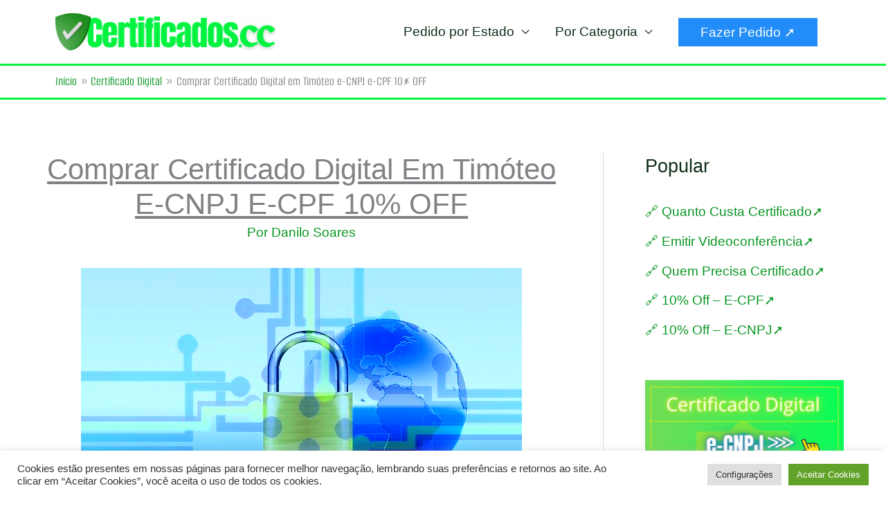

--- FILE ---
content_type: text/html; charset=UTF-8
request_url: https://certificados.cc/timoteo/
body_size: 28716
content:
<!DOCTYPE html>
<html lang="pt-BR">
<head>
<meta charset="UTF-8">
<meta name="viewport" content="width=device-width, initial-scale=1">
	<link rel="profile" href="https://gmpg.org/xfn/11"> 
	<meta name='robots' content='index, follow, max-image-preview:large, max-snippet:-1, max-video-preview:-1' />

	<!-- This site is optimized with the Yoast SEO plugin v26.7 - https://yoast.com/wordpress/plugins/seo/ -->
	<title>Comprar Certificado Digital em Timóteo e-CNPJ e-CPF 10% OFF - Certificados.cc</title>
	<link rel="canonical" href="https://certificados.cc/timoteo/" />
	<meta property="og:locale" content="pt_BR" />
	<meta property="og:type" content="article" />
	<meta property="og:title" content="Comprar Certificado Digital em Timóteo e-CNPJ e-CPF 10% OFF - Certificados.cc" />
	<meta property="og:description" content="Olá, como vai? Desde já agradecemos sua visita ao certificados.cc e esperamos ajudar com suas necessidades da melhor forma possível. Sua intenção é fazer pedido de certificado digital em Timóteo MG? Várias pessoas na região já aproveitaram as facilidades da internet para solicitar a emissão deste importante e moderno documento, e agora é a sua [&hellip;]" />
	<meta property="og:url" content="https://certificados.cc/timoteo/" />
	<meta property="og:site_name" content="Certificados.cc" />
	<meta property="og:image" content="https://certificados.cc/wp-content/uploads/2020/07/comprar-certificado-digital.png" />
	<meta property="og:image:width" content="637" />
	<meta property="og:image:height" content="352" />
	<meta property="og:image:type" content="image/png" />
	<meta name="author" content="Danilo Soares" />
	<meta name="twitter:card" content="summary_large_image" />
	<meta name="twitter:label1" content="Escrito por" />
	<meta name="twitter:data1" content="Danilo Soares" />
	<meta name="twitter:label2" content="Est. tempo de leitura" />
	<meta name="twitter:data2" content="12 minutos" />
	<!-- / Yoast SEO plugin. -->



<link rel="alternate" title="oEmbed (JSON)" type="application/json+oembed" href="https://certificados.cc/wp-json/oembed/1.0/embed?url=https%3A%2F%2Fcertificados.cc%2Ftimoteo%2F" />
<link rel="alternate" title="oEmbed (XML)" type="text/xml+oembed" href="https://certificados.cc/wp-json/oembed/1.0/embed?url=https%3A%2F%2Fcertificados.cc%2Ftimoteo%2F&#038;format=xml" />
<style id='wp-img-auto-sizes-contain-inline-css'>
img:is([sizes=auto i],[sizes^="auto," i]){contain-intrinsic-size:3000px 1500px}
/*# sourceURL=wp-img-auto-sizes-contain-inline-css */
</style>

<link rel='stylesheet' id='astra-theme-css-css' href='https://certificados.cc/wp-content/themes/astra/assets/css/minified/style.min.css?ver=4.12.0' media='all' />
<style id='astra-theme-css-inline-css'>
.ast-no-sidebar .entry-content .alignfull {margin-left: calc( -50vw + 50%);margin-right: calc( -50vw + 50%);max-width: 100vw;width: 100vw;}.ast-no-sidebar .entry-content .alignwide {margin-left: calc(-41vw + 50%);margin-right: calc(-41vw + 50%);max-width: unset;width: unset;}.ast-no-sidebar .entry-content .alignfull .alignfull,.ast-no-sidebar .entry-content .alignfull .alignwide,.ast-no-sidebar .entry-content .alignwide .alignfull,.ast-no-sidebar .entry-content .alignwide .alignwide,.ast-no-sidebar .entry-content .wp-block-column .alignfull,.ast-no-sidebar .entry-content .wp-block-column .alignwide{width: 100%;margin-left: auto;margin-right: auto;}.wp-block-gallery,.blocks-gallery-grid {margin: 0;}.wp-block-separator {max-width: 100px;}.wp-block-separator.is-style-wide,.wp-block-separator.is-style-dots {max-width: none;}.entry-content .has-2-columns .wp-block-column:first-child {padding-right: 10px;}.entry-content .has-2-columns .wp-block-column:last-child {padding-left: 10px;}@media (max-width: 782px) {.entry-content .wp-block-columns .wp-block-column {flex-basis: 100%;}.entry-content .has-2-columns .wp-block-column:first-child {padding-right: 0;}.entry-content .has-2-columns .wp-block-column:last-child {padding-left: 0;}}body .entry-content .wp-block-latest-posts {margin-left: 0;}body .entry-content .wp-block-latest-posts li {list-style: none;}.ast-no-sidebar .ast-container .entry-content .wp-block-latest-posts {margin-left: 0;}.ast-header-break-point .entry-content .alignwide {margin-left: auto;margin-right: auto;}.entry-content .blocks-gallery-item img {margin-bottom: auto;}.wp-block-pullquote {border-top: 4px solid #555d66;border-bottom: 4px solid #555d66;color: #40464d;}:root{--ast-post-nav-space:0;--ast-container-default-xlg-padding:6.67em;--ast-container-default-lg-padding:5.67em;--ast-container-default-slg-padding:4.34em;--ast-container-default-md-padding:3.34em;--ast-container-default-sm-padding:6.67em;--ast-container-default-xs-padding:2.4em;--ast-container-default-xxs-padding:1.4em;--ast-code-block-background:#EEEEEE;--ast-comment-inputs-background:#FAFAFA;--ast-normal-container-width:1120px;--ast-narrow-container-width:750px;--ast-blog-title-font-weight:normal;--ast-blog-meta-weight:inherit;--ast-global-color-primary:var(--ast-global-color-5);--ast-global-color-secondary:var(--ast-global-color-4);--ast-global-color-alternate-background:var(--ast-global-color-7);--ast-global-color-subtle-background:var(--ast-global-color-6);--ast-bg-style-guide:var( --ast-global-color-secondary,--ast-global-color-5 );--ast-shadow-style-guide:0px 0px 4px 0 #00000057;--ast-global-dark-bg-style:#fff;--ast-global-dark-lfs:#fbfbfb;--ast-widget-bg-color:#fafafa;--ast-wc-container-head-bg-color:#fbfbfb;--ast-title-layout-bg:#eeeeee;--ast-search-border-color:#e7e7e7;--ast-lifter-hover-bg:#e6e6e6;--ast-gallery-block-color:#000;--srfm-color-input-label:var(--ast-global-color-2);}html{font-size:118.75%;}a,.page-title{color:#079521;}a:hover,a:focus{color:#ff3f3f;}body,button,input,select,textarea,.ast-button,.ast-custom-button{font-family:-apple-system,BlinkMacSystemFont,Segoe UI,Roboto,Oxygen-Sans,Ubuntu,Cantarell,Helvetica Neue,sans-serif;font-weight:inherit;font-size:19px;font-size:1rem;line-height:var(--ast-body-line-height,1.9em);}blockquote{color:#000000;}.ast-site-identity .site-title a{color:var(--ast-global-color-2);}.site-title{font-size:35px;font-size:1.8421052631579rem;display:none;}header .custom-logo-link img{max-width:318px;width:318px;}.astra-logo-svg{width:318px;}.site-header .site-description{font-size:15px;font-size:0.78947368421053rem;display:none;}.entry-title{font-size:26px;font-size:1.3684210526316rem;}.archive .ast-article-post .ast-article-inner,.blog .ast-article-post .ast-article-inner,.archive .ast-article-post .ast-article-inner:hover,.blog .ast-article-post .ast-article-inner:hover{overflow:hidden;}h1,.entry-content :where(h1){font-size:42px;font-size:2.2105263157895rem;font-weight:400;font-family:'Bakbak One',display;line-height:1em;text-transform:capitalize;text-decoration:underline;letter-spacing:-2px;}h2,.entry-content :where(h2){font-size:36px;font-size:1.8947368421053rem;font-weight:400;font-family:'Bakbak One',display;line-height:2em;text-transform:capitalize;letter-spacing:-2px;}h3,.entry-content :where(h3){font-size:30px;font-size:1.5789473684211rem;font-weight:400;font-family:'Bakbak One',display;line-height:2em;text-transform:capitalize;letter-spacing:-2px;}h4,.entry-content :where(h4){font-size:24px;font-size:1.2631578947368rem;line-height:2em;font-family:'Bakbak One',display;text-transform:capitalize;letter-spacing:-2px;}h5,.entry-content :where(h5){font-size:20px;font-size:1.0526315789474rem;line-height:1.2em;}h6,.entry-content :where(h6){font-size:16px;font-size:0.84210526315789rem;line-height:1.25em;}::selection{background-color:#02c030;color:#ffffff;}body,h1,h2,h3,h4,h5,h6,.entry-title a,.entry-content :where(h1,h2,h3,h4,h5,h6){color:#0e2e17;}.tagcloud a:hover,.tagcloud a:focus,.tagcloud a.current-item{color:#ffffff;border-color:#079521;background-color:#079521;}input:focus,input[type="text"]:focus,input[type="email"]:focus,input[type="url"]:focus,input[type="password"]:focus,input[type="reset"]:focus,input[type="search"]:focus,textarea:focus{border-color:#079521;}input[type="radio"]:checked,input[type=reset],input[type="checkbox"]:checked,input[type="checkbox"]:hover:checked,input[type="checkbox"]:focus:checked,input[type=range]::-webkit-slider-thumb{border-color:#079521;background-color:#079521;box-shadow:none;}.site-footer a:hover + .post-count,.site-footer a:focus + .post-count{background:#079521;border-color:#079521;}.single .nav-links .nav-previous,.single .nav-links .nav-next{color:#079521;}.entry-meta,.entry-meta *{line-height:1.45;color:#079521;}.entry-meta a:not(.ast-button):hover,.entry-meta a:not(.ast-button):hover *,.entry-meta a:not(.ast-button):focus,.entry-meta a:not(.ast-button):focus *,.page-links > .page-link,.page-links .page-link:hover,.post-navigation a:hover{color:#ff3f3f;}#cat option,.secondary .calendar_wrap thead a,.secondary .calendar_wrap thead a:visited{color:#079521;}.secondary .calendar_wrap #today,.ast-progress-val span{background:#079521;}.secondary a:hover + .post-count,.secondary a:focus + .post-count{background:#079521;border-color:#079521;}.calendar_wrap #today > a{color:#ffffff;}.page-links .page-link,.single .post-navigation a{color:#079521;}.ast-search-menu-icon .search-form button.search-submit{padding:0 4px;}.ast-search-menu-icon form.search-form{padding-right:0;}.ast-header-search .ast-search-menu-icon.ast-dropdown-active .search-form,.ast-header-search .ast-search-menu-icon.ast-dropdown-active .search-field:focus{transition:all 0.2s;}.search-form input.search-field:focus{outline:none;}.widget-title,.widget .wp-block-heading{font-size:27px;font-size:1.4210526315789rem;color:#0e2e17;}#secondary,#secondary button,#secondary input,#secondary select,#secondary textarea{font-size:19px;font-size:1rem;}.ast-search-menu-icon.slide-search a:focus-visible:focus-visible,.astra-search-icon:focus-visible,#close:focus-visible,a:focus-visible,.ast-menu-toggle:focus-visible,.site .skip-link:focus-visible,.wp-block-loginout input:focus-visible,.wp-block-search.wp-block-search__button-inside .wp-block-search__inside-wrapper,.ast-header-navigation-arrow:focus-visible,.ast-orders-table__row .ast-orders-table__cell:focus-visible,a#ast-apply-coupon:focus-visible,#ast-apply-coupon:focus-visible,#close:focus-visible,.button.search-submit:focus-visible,#search_submit:focus,.normal-search:focus-visible,.ast-header-account-wrap:focus-visible,.astra-cart-drawer-close:focus,.ast-single-variation:focus,.ast-button:focus,.ast-builder-button-wrap:has(.ast-custom-button-link:focus),.ast-builder-button-wrap .ast-custom-button-link:focus{outline-style:dotted;outline-color:inherit;outline-width:thin;}input:focus,input[type="text"]:focus,input[type="email"]:focus,input[type="url"]:focus,input[type="password"]:focus,input[type="reset"]:focus,input[type="search"]:focus,input[type="number"]:focus,textarea:focus,.wp-block-search__input:focus,[data-section="section-header-mobile-trigger"] .ast-button-wrap .ast-mobile-menu-trigger-minimal:focus,.ast-mobile-popup-drawer.active .menu-toggle-close:focus,#ast-scroll-top:focus,#coupon_code:focus,#ast-coupon-code:focus{border-style:dotted;border-color:inherit;border-width:thin;}input{outline:none;}.main-header-menu .menu-link,.ast-header-custom-item a{color:#0e2e17;}.main-header-menu .menu-item:hover > .menu-link,.main-header-menu .menu-item:hover > .ast-menu-toggle,.main-header-menu .ast-masthead-custom-menu-items a:hover,.main-header-menu .menu-item.focus > .menu-link,.main-header-menu .menu-item.focus > .ast-menu-toggle,.main-header-menu .current-menu-item > .menu-link,.main-header-menu .current-menu-ancestor > .menu-link,.main-header-menu .current-menu-item > .ast-menu-toggle,.main-header-menu .current-menu-ancestor > .ast-menu-toggle{color:#079521;}.header-main-layout-3 .ast-main-header-bar-alignment{margin-right:auto;}.header-main-layout-2 .site-header-section-left .ast-site-identity{text-align:left;}.ast-logo-title-inline .site-logo-img{padding-right:1em;}.site-logo-img img{ transition:all 0.2s linear;}body .ast-oembed-container *{position:absolute;top:0;width:100%;height:100%;left:0;}body .wp-block-embed-pocket-casts .ast-oembed-container *{position:unset;}.ast-header-break-point .ast-mobile-menu-buttons-minimal.menu-toggle{background:transparent;color:#228df8;}.ast-header-break-point .ast-mobile-menu-buttons-outline.menu-toggle{background:transparent;border:1px solid #228df8;color:#228df8;}.ast-header-break-point .ast-mobile-menu-buttons-fill.menu-toggle{background:#228df8;}.ast-single-post-featured-section + article {margin-top: 2em;}.site-content .ast-single-post-featured-section img {width: 100%;overflow: hidden;object-fit: cover;}.site > .ast-single-related-posts-container {margin-top: 0;}@media (min-width: 922px) {.ast-desktop .ast-container--narrow {max-width: var(--ast-narrow-container-width);margin: 0 auto;}}#secondary {margin: 4em 0 2.5em;word-break: break-word;line-height: 2;}#secondary li {margin-bottom: 0.25em;}#secondary li:last-child {margin-bottom: 0;}@media (max-width: 768px) {.js_active .ast-plain-container.ast-single-post #secondary {margin-top: 1.5em;}}.ast-separate-container.ast-two-container #secondary .widget {background-color: #fff;padding: 2em;margin-bottom: 2em;}@media (min-width: 993px) {.ast-left-sidebar #secondary {padding-right: 60px;}.ast-right-sidebar #secondary {padding-left: 60px;}}@media (max-width: 993px) {.ast-right-sidebar #secondary {padding-left: 30px;}.ast-left-sidebar #secondary {padding-right: 30px;}}.ast-small-footer{color:#1a1a1a;}.ast-small-footer > .ast-footer-overlay{background-color:rgba(0,0,0,0);;}.footer-adv .footer-adv-overlay{border-top-style:solid;border-top-color:#ffffff;}.footer-adv .widget-title,.footer-adv .widget-title a{color:#028424;}.footer-adv{color:#02bbfe;}.footer-adv a{color:#38c0ff;}.footer-adv .tagcloud a:hover,.footer-adv .tagcloud a.current-item{border-color:#38c0ff;background-color:#38c0ff;}.footer-adv a:hover,.footer-adv .no-widget-text a:hover,.footer-adv a:focus,.footer-adv .no-widget-text a:focus{color:#ff0202;}.footer-adv .calendar_wrap #today,.footer-adv a:hover + .post-count{background-color:#38c0ff;}.footer-adv-overlay{background-color:#ffffff;;}@media( max-width: 420px ) {.single .nav-links .nav-previous,.single .nav-links .nav-next {width: 100%;text-align: center;}}.wp-block-buttons.aligncenter{justify-content:center;}@media (max-width:921px){.ast-theme-transparent-header #primary,.ast-theme-transparent-header #secondary{padding:0;}}@media (max-width:921px){.ast-plain-container.ast-no-sidebar #primary{padding:0;}}.ast-plain-container.ast-no-sidebar #primary{margin-top:0;margin-bottom:0;}@media (min-width:1200px){.wp-block-group .has-background{padding:20px;}}@media (min-width:1200px){.ast-plain-container.ast-right-sidebar .entry-content .wp-block-group.alignwide,.ast-plain-container.ast-left-sidebar .entry-content .wp-block-group.alignwide,.ast-plain-container.ast-right-sidebar .entry-content .wp-block-group.alignfull,.ast-plain-container.ast-left-sidebar .entry-content .wp-block-group.alignfull{padding-left:20px;padding-right:20px;}}@media (min-width:1200px){.wp-block-cover-image.alignwide .wp-block-cover__inner-container,.wp-block-cover.alignwide .wp-block-cover__inner-container,.wp-block-cover-image.alignfull .wp-block-cover__inner-container,.wp-block-cover.alignfull .wp-block-cover__inner-container{width:100%;}}.wp-block-columns{margin-bottom:unset;}.wp-block-image.size-full{margin:2rem 0;}.wp-block-separator.has-background{padding:0;}.wp-block-gallery{margin-bottom:1.6em;}.wp-block-group{padding-top:4em;padding-bottom:4em;}.wp-block-group__inner-container .wp-block-columns:last-child,.wp-block-group__inner-container :last-child,.wp-block-table table{margin-bottom:0;}.blocks-gallery-grid{width:100%;}.wp-block-navigation-link__content{padding:5px 0;}.wp-block-group .wp-block-group .has-text-align-center,.wp-block-group .wp-block-column .has-text-align-center{max-width:100%;}.has-text-align-center{margin:0 auto;}@media (min-width:1200px){.wp-block-cover__inner-container,.alignwide .wp-block-group__inner-container,.alignfull .wp-block-group__inner-container{max-width:1200px;margin:0 auto;}.wp-block-group.alignnone,.wp-block-group.aligncenter,.wp-block-group.alignleft,.wp-block-group.alignright,.wp-block-group.alignwide,.wp-block-columns.alignwide{margin:2rem 0 1rem 0;}}@media (max-width:1200px){.wp-block-group{padding:3em;}.wp-block-group .wp-block-group{padding:1.5em;}.wp-block-columns,.wp-block-column{margin:1rem 0;}}@media (min-width:921px){.wp-block-columns .wp-block-group{padding:2em;}}@media (max-width:544px){.wp-block-cover-image .wp-block-cover__inner-container,.wp-block-cover .wp-block-cover__inner-container{width:unset;}.wp-block-cover,.wp-block-cover-image{padding:2em 0;}.wp-block-group,.wp-block-cover{padding:2em;}.wp-block-media-text__media img,.wp-block-media-text__media video{width:unset;max-width:100%;}.wp-block-media-text.has-background .wp-block-media-text__content{padding:1em;}}.wp-block-image.aligncenter{margin-left:auto;margin-right:auto;}.wp-block-table.aligncenter{margin-left:auto;margin-right:auto;}@media (min-width:544px){.entry-content .wp-block-media-text.has-media-on-the-right .wp-block-media-text__content{padding:0 8% 0 0;}.entry-content .wp-block-media-text .wp-block-media-text__content{padding:0 0 0 8%;}.ast-plain-container .site-content .entry-content .has-custom-content-position.is-position-bottom-left > *,.ast-plain-container .site-content .entry-content .has-custom-content-position.is-position-bottom-right > *,.ast-plain-container .site-content .entry-content .has-custom-content-position.is-position-top-left > *,.ast-plain-container .site-content .entry-content .has-custom-content-position.is-position-top-right > *,.ast-plain-container .site-content .entry-content .has-custom-content-position.is-position-center-right > *,.ast-plain-container .site-content .entry-content .has-custom-content-position.is-position-center-left > *{margin:0;}}@media (max-width:544px){.entry-content .wp-block-media-text .wp-block-media-text__content{padding:8% 0;}.wp-block-media-text .wp-block-media-text__media img{width:auto;max-width:100%;}}.wp-block-buttons .wp-block-button.is-style-outline .wp-block-button__link.wp-element-button,.ast-outline-button,.wp-block-uagb-buttons-child .uagb-buttons-repeater.ast-outline-button{border-color:#228df8;border-top-width:2px;border-right-width:2px;border-bottom-width:2px;border-left-width:2px;font-family:Arial,Helvetica,Verdana,sans-serif;font-weight:inherit;line-height:1em;}.wp-block-button.is-style-outline .wp-block-button__link:hover,.wp-block-buttons .wp-block-button.is-style-outline .wp-block-button__link:focus,.wp-block-buttons .wp-block-button.is-style-outline > .wp-block-button__link:not(.has-text-color):hover,.wp-block-buttons .wp-block-button.wp-block-button__link.is-style-outline:not(.has-text-color):hover,.ast-outline-button:hover,.ast-outline-button:focus,.wp-block-uagb-buttons-child .uagb-buttons-repeater.ast-outline-button:hover,.wp-block-uagb-buttons-child .uagb-buttons-repeater.ast-outline-button:focus{background-color:#00ff90;}.wp-block-button .wp-block-button__link.wp-element-button.is-style-outline:not(.has-background),.wp-block-button.is-style-outline>.wp-block-button__link.wp-element-button:not(.has-background),.ast-outline-button{background-color:#228df8;}.entry-content[data-ast-blocks-layout] > figure{margin-bottom:1em;}@media (max-width:921px){.ast-left-sidebar #content > .ast-container{display:flex;flex-direction:column-reverse;width:100%;}.ast-separate-container .ast-article-post,.ast-separate-container .ast-article-single{padding:1.5em 2.14em;}.ast-author-box img.avatar{margin:20px 0 0 0;}}@media (max-width:921px){#secondary.secondary{padding-top:0;}.ast-separate-container.ast-right-sidebar #secondary{padding-left:1em;padding-right:1em;}.ast-separate-container.ast-two-container #secondary{padding-left:0;padding-right:0;}.ast-page-builder-template .entry-header #secondary,.ast-page-builder-template #secondary{margin-top:1.5em;}}@media (max-width:921px){.ast-right-sidebar #primary{padding-right:0;}.ast-page-builder-template.ast-left-sidebar #secondary,.ast-page-builder-template.ast-right-sidebar #secondary{padding-right:20px;padding-left:20px;}.ast-right-sidebar #secondary,.ast-left-sidebar #primary{padding-left:0;}.ast-left-sidebar #secondary{padding-right:0;}}@media (min-width:922px){.ast-separate-container.ast-right-sidebar #primary,.ast-separate-container.ast-left-sidebar #primary{border:0;}.search-no-results.ast-separate-container #primary{margin-bottom:4em;}}@media (min-width:922px){.ast-right-sidebar #primary{border-right:1px solid var(--ast-border-color);}.ast-left-sidebar #primary{border-left:1px solid var(--ast-border-color);}.ast-right-sidebar #secondary{border-left:1px solid var(--ast-border-color);margin-left:-1px;}.ast-left-sidebar #secondary{border-right:1px solid var(--ast-border-color);margin-right:-1px;}.ast-separate-container.ast-two-container.ast-right-sidebar #secondary{padding-left:30px;padding-right:0;}.ast-separate-container.ast-two-container.ast-left-sidebar #secondary{padding-right:30px;padding-left:0;}.ast-separate-container.ast-right-sidebar #secondary,.ast-separate-container.ast-left-sidebar #secondary{border:0;margin-left:auto;margin-right:auto;}.ast-separate-container.ast-two-container #secondary .widget:last-child{margin-bottom:0;}}.wp-block-button .wp-block-button__link{color:#ffffff;}.wp-block-button .wp-block-button__link:hover,.wp-block-button .wp-block-button__link:focus{color:#ffffff;background-color:#00ff90;border-color:#00ff90;}.wp-block-button .wp-block-button__link{border-top-width:0;border-right-width:0;border-left-width:0;border-bottom-width:0;border-color:#228df8;background-color:#228df8;color:#ffffff;font-family:Arial,Helvetica,Verdana,sans-serif;font-weight:inherit;line-height:1em;padding-top:11px;padding-right:32px;padding-bottom:11px;padding-left:32px;}.menu-toggle,button,.ast-button,.ast-custom-button,.button,input#submit,input[type="button"],input[type="submit"],input[type="reset"]{border-style:solid;border-top-width:0;border-right-width:0;border-left-width:0;border-bottom-width:0;color:#ffffff;border-color:#228df8;background-color:#228df8;padding-top:11px;padding-right:32px;padding-bottom:11px;padding-left:32px;font-family:Arial,Helvetica,Verdana,sans-serif;font-weight:inherit;line-height:1em;}button:focus,.menu-toggle:hover,button:hover,.ast-button:hover,.ast-custom-button:hover .button:hover,.ast-custom-button:hover ,input[type=reset]:hover,input[type=reset]:focus,input#submit:hover,input#submit:focus,input[type="button"]:hover,input[type="button"]:focus,input[type="submit"]:hover,input[type="submit"]:focus{color:#ffffff;background-color:#00ff90;border-color:#00ff90;}@media (max-width:921px){.ast-mobile-header-stack .main-header-bar .ast-search-menu-icon{display:inline-block;}.ast-header-break-point.ast-header-custom-item-outside .ast-mobile-header-stack .main-header-bar .ast-search-icon{margin:0;}.ast-comment-avatar-wrap img{max-width:2.5em;}.ast-comment-meta{padding:0 1.8888em 1.3333em;}.ast-separate-container .ast-comment-list li.depth-1{padding:1.5em 2.14em;}.ast-separate-container .comment-respond{padding:2em 2.14em;}}@media (min-width:544px){.ast-container{max-width:100%;}}@media (max-width:544px){.ast-separate-container .ast-article-post,.ast-separate-container .ast-article-single,.ast-separate-container .comments-title,.ast-separate-container .ast-archive-description{padding:1.5em 1em;}.ast-separate-container #content .ast-container{padding-left:0.54em;padding-right:0.54em;}.ast-separate-container .ast-comment-list .bypostauthor{padding:.5em;}.ast-search-menu-icon.ast-dropdown-active .search-field{width:170px;}.ast-separate-container #secondary{padding-top:0;}.ast-separate-container.ast-two-container #secondary .widget{margin-bottom:1.5em;padding-left:1em;padding-right:1em;}.site-branding img,.site-header .site-logo-img .custom-logo-link img{max-width:100%;}}.footer-adv .tagcloud a:hover,.footer-adv .tagcloud a.current-item{color:#000000;}.footer-adv .calendar_wrap #today{color:#000000;} #ast-mobile-header .ast-site-header-cart-li a{pointer-events:none;}body,.ast-separate-container{background-color:#ffffff;background-image:none;}.ast-no-sidebar.ast-separate-container .entry-content .alignfull {margin-left: -6.67em;margin-right: -6.67em;width: auto;}@media (max-width: 1200px) {.ast-no-sidebar.ast-separate-container .entry-content .alignfull {margin-left: -2.4em;margin-right: -2.4em;}}@media (max-width: 768px) {.ast-no-sidebar.ast-separate-container .entry-content .alignfull {margin-left: -2.14em;margin-right: -2.14em;}}@media (max-width: 544px) {.ast-no-sidebar.ast-separate-container .entry-content .alignfull {margin-left: -1em;margin-right: -1em;}}.ast-no-sidebar.ast-separate-container .entry-content .alignwide {margin-left: -20px;margin-right: -20px;}.ast-no-sidebar.ast-separate-container .entry-content .wp-block-column .alignfull,.ast-no-sidebar.ast-separate-container .entry-content .wp-block-column .alignwide {margin-left: auto;margin-right: auto;width: 100%;}@media (max-width:921px){.site-title{display:none;}.site-header .site-description{display:none;}h1,.entry-content :where(h1){font-size:30px;}h2,.entry-content :where(h2){font-size:25px;}h3,.entry-content :where(h3){font-size:20px;}}@media (max-width:544px){.site-title{display:none;}.site-header .site-description{display:none;}h1,.entry-content :where(h1){font-size:30px;}h2,.entry-content :where(h2){font-size:25px;}h3,.entry-content :where(h3){font-size:20px;}}@media (max-width:921px){html{font-size:108.3%;}}@media (max-width:544px){html{font-size:108.3%;}}@media (min-width:922px){.ast-container{max-width:1160px;}}@font-face {font-family: "Astra";src: url(https://certificados.cc/wp-content/themes/astra/assets/fonts/astra.woff) format("woff"),url(https://certificados.cc/wp-content/themes/astra/assets/fonts/astra.ttf) format("truetype"),url(https://certificados.cc/wp-content/themes/astra/assets/fonts/astra.svg#astra) format("svg");font-weight: normal;font-style: normal;font-display: fallback;}@media (max-width:921px) {.main-header-bar .main-header-bar-navigation{display:none;}}@media (min-width:922px){.single-post .site-content > .ast-container{max-width:1200px;}}.ast-desktop .main-header-menu.submenu-with-border .sub-menu,.ast-desktop .main-header-menu.submenu-with-border .astra-full-megamenu-wrapper{border-color:#02c030;}.ast-desktop .main-header-menu.submenu-with-border .sub-menu{border-top-width:2px;border-style:solid;}.ast-desktop .main-header-menu.submenu-with-border .sub-menu .sub-menu{top:-2px;}.ast-desktop .main-header-menu.submenu-with-border .sub-menu .menu-link,.ast-desktop .main-header-menu.submenu-with-border .children .menu-link{border-bottom-width:0px;border-style:solid;border-color:#eaeaea;}@media (min-width:922px){.main-header-menu .sub-menu .menu-item.ast-left-align-sub-menu:hover > .sub-menu,.main-header-menu .sub-menu .menu-item.ast-left-align-sub-menu.focus > .sub-menu{margin-left:-0px;}}.ast-small-footer{border-top-style:solid;border-top-width:0px;border-top-color:#7a7a7a;}.ast-small-footer-wrap{text-align:center;}.site .comments-area{padding-bottom:3em;}.ast-header-break-point .main-navigation ul .button-custom-menu-item .menu-link {padding: 0 20px;display: inline-block;width: 100%;border-bottom-width: 1px;border-style: solid;border-color: #eaeaea;}.button-custom-menu-item .ast-custom-button-link .ast-custom-button {font-size: inherit;font-family: inherit;font-weight: inherit;}.button-custom-menu-item .ast-custom-button-link .ast-custom-button:hover {transition: all 0.1s ease-in-out;}.ast-header-break-point.ast-header-custom-item-inside .main-header-bar .main-header-bar-navigation .ast-search-icon {display: none;}.ast-header-break-point.ast-header-custom-item-inside .main-header-bar .ast-search-menu-icon .search-form {padding: 0;display: block;overflow: hidden;}.ast-header-break-point .ast-header-custom-item .widget:last-child {margin-bottom: 1em;}.ast-header-custom-item .widget {margin: 0.5em;display: inline-block;vertical-align: middle;}.ast-header-custom-item .widget p {margin-bottom: 0;}.ast-header-custom-item .widget li {width: auto;}.ast-header-custom-item-inside .button-custom-menu-item .menu-link {display: none;}.ast-header-custom-item-inside.ast-header-break-point .button-custom-menu-item .ast-custom-button-link {display: none;}.ast-header-custom-item-inside.ast-header-break-point .button-custom-menu-item .menu-link {display: block;}.ast-header-break-point.ast-header-custom-item-outside .main-header-bar .ast-search-icon {margin-right: 1em;}.ast-header-break-point.ast-header-custom-item-inside .main-header-bar .ast-search-menu-icon .search-field,.ast-header-break-point.ast-header-custom-item-inside .main-header-bar .ast-search-menu-icon.ast-inline-search .search-field {width: 100%;padding-right: 5.5em;}.ast-header-break-point.ast-header-custom-item-inside .main-header-bar .ast-search-menu-icon .search-submit {display: block;position: absolute;height: 100%;top: 0;right: 0;padding: 0 1em;border-radius: 0;}.ast-header-break-point .ast-header-custom-item .ast-masthead-custom-menu-items {padding-left: 20px;padding-right: 20px;margin-bottom: 1em;margin-top: 1em;}.ast-header-custom-item-inside.ast-header-break-point .button-custom-menu-item {padding-left: 0;padding-right: 0;margin-top: 0;margin-bottom: 0;}.astra-icon-down_arrow::after {content: "\e900";font-family: Astra;}.astra-icon-close::after {content: "\e5cd";font-family: Astra;}.astra-icon-drag_handle::after {content: "\e25d";font-family: Astra;}.astra-icon-format_align_justify::after {content: "\e235";font-family: Astra;}.astra-icon-menu::after {content: "\e5d2";font-family: Astra;}.astra-icon-reorder::after {content: "\e8fe";font-family: Astra;}.astra-icon-search::after {content: "\e8b6";font-family: Astra;}.astra-icon-zoom_in::after {content: "\e56b";font-family: Astra;}.astra-icon-check-circle::after {content: "\e901";font-family: Astra;}.astra-icon-shopping-cart::after {content: "\f07a";font-family: Astra;}.astra-icon-shopping-bag::after {content: "\f290";font-family: Astra;}.astra-icon-shopping-basket::after {content: "\f291";font-family: Astra;}.astra-icon-circle-o::after {content: "\e903";font-family: Astra;}.astra-icon-certificate::after {content: "\e902";font-family: Astra;}blockquote {padding: 1.2em;}:root .has-ast-global-color-0-color{color:var(--ast-global-color-0);}:root .has-ast-global-color-0-background-color{background-color:var(--ast-global-color-0);}:root .wp-block-button .has-ast-global-color-0-color{color:var(--ast-global-color-0);}:root .wp-block-button .has-ast-global-color-0-background-color{background-color:var(--ast-global-color-0);}:root .has-ast-global-color-1-color{color:var(--ast-global-color-1);}:root .has-ast-global-color-1-background-color{background-color:var(--ast-global-color-1);}:root .wp-block-button .has-ast-global-color-1-color{color:var(--ast-global-color-1);}:root .wp-block-button .has-ast-global-color-1-background-color{background-color:var(--ast-global-color-1);}:root .has-ast-global-color-2-color{color:var(--ast-global-color-2);}:root .has-ast-global-color-2-background-color{background-color:var(--ast-global-color-2);}:root .wp-block-button .has-ast-global-color-2-color{color:var(--ast-global-color-2);}:root .wp-block-button .has-ast-global-color-2-background-color{background-color:var(--ast-global-color-2);}:root .has-ast-global-color-3-color{color:var(--ast-global-color-3);}:root .has-ast-global-color-3-background-color{background-color:var(--ast-global-color-3);}:root .wp-block-button .has-ast-global-color-3-color{color:var(--ast-global-color-3);}:root .wp-block-button .has-ast-global-color-3-background-color{background-color:var(--ast-global-color-3);}:root .has-ast-global-color-4-color{color:var(--ast-global-color-4);}:root .has-ast-global-color-4-background-color{background-color:var(--ast-global-color-4);}:root .wp-block-button .has-ast-global-color-4-color{color:var(--ast-global-color-4);}:root .wp-block-button .has-ast-global-color-4-background-color{background-color:var(--ast-global-color-4);}:root .has-ast-global-color-5-color{color:var(--ast-global-color-5);}:root .has-ast-global-color-5-background-color{background-color:var(--ast-global-color-5);}:root .wp-block-button .has-ast-global-color-5-color{color:var(--ast-global-color-5);}:root .wp-block-button .has-ast-global-color-5-background-color{background-color:var(--ast-global-color-5);}:root .has-ast-global-color-6-color{color:var(--ast-global-color-6);}:root .has-ast-global-color-6-background-color{background-color:var(--ast-global-color-6);}:root .wp-block-button .has-ast-global-color-6-color{color:var(--ast-global-color-6);}:root .wp-block-button .has-ast-global-color-6-background-color{background-color:var(--ast-global-color-6);}:root .has-ast-global-color-7-color{color:var(--ast-global-color-7);}:root .has-ast-global-color-7-background-color{background-color:var(--ast-global-color-7);}:root .wp-block-button .has-ast-global-color-7-color{color:var(--ast-global-color-7);}:root .wp-block-button .has-ast-global-color-7-background-color{background-color:var(--ast-global-color-7);}:root .has-ast-global-color-8-color{color:var(--ast-global-color-8);}:root .has-ast-global-color-8-background-color{background-color:var(--ast-global-color-8);}:root .wp-block-button .has-ast-global-color-8-color{color:var(--ast-global-color-8);}:root .wp-block-button .has-ast-global-color-8-background-color{background-color:var(--ast-global-color-8);}:root{--ast-global-color-0:#0170B9;--ast-global-color-1:#3a3a3a;--ast-global-color-2:#3a3a3a;--ast-global-color-3:#4B4F58;--ast-global-color-4:#F5F5F5;--ast-global-color-5:#FFFFFF;--ast-global-color-6:#E5E5E5;--ast-global-color-7:#424242;--ast-global-color-8:#000000;}:root {--ast-border-color : #dddddd;}.ast-single-entry-banner {-js-display: flex;display: flex;flex-direction: column;justify-content: center;text-align: center;position: relative;background: var(--ast-title-layout-bg);}.ast-single-entry-banner[data-banner-layout="layout-1"] {max-width: 1120px;background: inherit;padding: 20px 0;}.ast-single-entry-banner[data-banner-width-type="custom"] {margin: 0 auto;width: 100%;}.ast-single-entry-banner + .site-content .entry-header {margin-bottom: 0;}.site .ast-author-avatar {--ast-author-avatar-size: ;}a.ast-underline-text {text-decoration: underline;}.ast-container > .ast-terms-link {position: relative;display: block;}a.ast-button.ast-badge-tax {padding: 4px 8px;border-radius: 3px;font-size: inherit;}header.entry-header{text-align:center;}header.entry-header .entry-title{font-size:42px;font-size:2.2105263157895rem;text-transform:capitalize;text-decoration:underline;}header.entry-header > *:not(:last-child){margin-bottom:2px;}@media (max-width:921px){header.entry-header{text-align:left;}}@media (max-width:544px){header.entry-header{text-align:left;}header.entry-header .entry-title{font-size:32px;font-size:1.6842105263158rem;}}.ast-archive-entry-banner {-js-display: flex;display: flex;flex-direction: column;justify-content: center;text-align: center;position: relative;background: var(--ast-title-layout-bg);}.ast-archive-entry-banner[data-banner-width-type="custom"] {margin: 0 auto;width: 100%;}.ast-archive-entry-banner[data-banner-layout="layout-1"] {background: inherit;padding: 20px 0;text-align: left;}body.archive .ast-archive-description{max-width:1120px;width:100%;text-align:left;padding-top:3em;padding-right:3em;padding-bottom:3em;padding-left:3em;}body.archive .ast-archive-description .ast-archive-title,body.archive .ast-archive-description .ast-archive-title *{font-size:42px;font-size:2.2105263157895rem;text-transform:capitalize;}body.archive .ast-archive-description > *:not(:last-child){margin-bottom:10px;}@media (max-width:921px){body.archive .ast-archive-description{text-align:left;}}@media (max-width:544px){body.archive .ast-archive-description{text-align:left;}}.ast-breadcrumbs .trail-browse,.ast-breadcrumbs .trail-items,.ast-breadcrumbs .trail-items li{display:inline-block;margin:0;padding:0;border:none;background:inherit;text-indent:0;text-decoration:none;}.ast-breadcrumbs .trail-browse{font-size:inherit;font-style:inherit;font-weight:inherit;color:inherit;}.ast-breadcrumbs .trail-items{list-style:none;}.trail-items li::after{padding:0 0.3em;content:"\00bb";}.trail-items li:last-of-type::after{display:none;}.trail-items li::after{content:"\00bb";}.ast-breadcrumbs-wrapper,.ast-breadcrumbs-wrapper *{font-family:'Alumni Sans',sans-serif;}.ast-header-breadcrumb{padding-top:10px;padding-bottom:10px;width:100%;}.ast-default-menu-enable.ast-main-header-nav-open.ast-header-break-point .main-header-bar.ast-header-breadcrumb,.ast-main-header-nav-open .main-header-bar.ast-header-breadcrumb{padding-top:1em;padding-bottom:1em;}.ast-header-break-point .main-header-bar.ast-header-breadcrumb{border-bottom-width:1px;border-bottom-color:#eaeaea;border-bottom-style:solid;}.ast-breadcrumbs-wrapper{line-height:1.4;}.ast-breadcrumbs-wrapper .rank-math-breadcrumb p{margin-bottom:0px;}.ast-breadcrumbs-wrapper{display:block;width:100%;}h1,h2,h3,h4,h5,h6,.entry-content :where(h1,h2,h3,h4,h5,h6){color:#2b87ff;}.ast-header-break-point .main-header-bar{border-bottom-width:3px;border-bottom-color:#07f342;}@media (min-width:922px){.main-header-bar{border-bottom-width:3px;border-bottom-color:#07f342;}}@media (min-width:922px){#primary{width:70%;}#secondary{width:30%;}}.main-header-menu .menu-item, #astra-footer-menu .menu-item, .main-header-bar .ast-masthead-custom-menu-items{-js-display:flex;display:flex;-webkit-box-pack:center;-webkit-justify-content:center;-moz-box-pack:center;-ms-flex-pack:center;justify-content:center;-webkit-box-orient:vertical;-webkit-box-direction:normal;-webkit-flex-direction:column;-moz-box-orient:vertical;-moz-box-direction:normal;-ms-flex-direction:column;flex-direction:column;}.main-header-menu > .menu-item > .menu-link, #astra-footer-menu > .menu-item > .menu-link{height:100%;-webkit-box-align:center;-webkit-align-items:center;-moz-box-align:center;-ms-flex-align:center;align-items:center;-js-display:flex;display:flex;}.ast-primary-menu-disabled .main-header-bar .ast-masthead-custom-menu-items{flex:unset;}.main-header-menu .sub-menu .menu-item.menu-item-has-children > .menu-link:after{position:absolute;right:1em;top:50%;transform:translate(0,-50%) rotate(270deg);}.ast-header-break-point .main-header-bar .main-header-bar-navigation .page_item_has_children > .ast-menu-toggle::before, .ast-header-break-point .main-header-bar .main-header-bar-navigation .menu-item-has-children > .ast-menu-toggle::before, .ast-mobile-popup-drawer .main-header-bar-navigation .menu-item-has-children>.ast-menu-toggle::before, .ast-header-break-point .ast-mobile-header-wrap .main-header-bar-navigation .menu-item-has-children > .ast-menu-toggle::before{font-weight:bold;content:"\e900";font-family:Astra;text-decoration:inherit;display:inline-block;}.ast-header-break-point .main-navigation ul.sub-menu .menu-item .menu-link:before{content:"\e900";font-family:Astra;font-size:.65em;text-decoration:inherit;display:inline-block;transform:translate(0, -2px) rotateZ(270deg);margin-right:5px;}.widget_search .search-form:after{font-family:Astra;font-size:1.2em;font-weight:normal;content:"\e8b6";position:absolute;top:50%;right:15px;transform:translate(0, -50%);}.astra-search-icon::before{content:"\e8b6";font-family:Astra;font-style:normal;font-weight:normal;text-decoration:inherit;text-align:center;-webkit-font-smoothing:antialiased;-moz-osx-font-smoothing:grayscale;z-index:3;}.main-header-bar .main-header-bar-navigation .page_item_has_children > a:after, .main-header-bar .main-header-bar-navigation .menu-item-has-children > a:after, .menu-item-has-children .ast-header-navigation-arrow:after{content:"\e900";display:inline-block;font-family:Astra;font-size:.6rem;font-weight:bold;text-rendering:auto;-webkit-font-smoothing:antialiased;-moz-osx-font-smoothing:grayscale;margin-left:10px;line-height:normal;}.menu-item-has-children .sub-menu .ast-header-navigation-arrow:after{margin-left:0;}.ast-mobile-popup-drawer .main-header-bar-navigation .ast-submenu-expanded>.ast-menu-toggle::before{transform:rotateX(180deg);}.ast-header-break-point .main-header-bar-navigation .menu-item-has-children > .menu-link:after{display:none;}@media (min-width:922px){.ast-builder-menu .main-navigation > ul > li:last-child a{margin-right:0;}}.ast-separate-container .ast-article-inner{background-color:transparent;background-image:none;}.ast-separate-container .ast-article-post{background-color:var(--ast-global-color-5);background-image:none;}@media (max-width:921px){.ast-separate-container .ast-article-post{background-color:var(--ast-global-color-5);background-image:none;}}@media (max-width:544px){.ast-separate-container .ast-article-post{background-color:var(--ast-global-color-5);background-image:none;}}.ast-separate-container .ast-article-single:not(.ast-related-post), .ast-separate-container .error-404, .ast-separate-container .no-results, .single.ast-separate-container  .ast-author-meta, .ast-separate-container .related-posts-title-wrapper, .ast-separate-container .comments-count-wrapper, .ast-box-layout.ast-plain-container .site-content, .ast-padded-layout.ast-plain-container .site-content, .ast-separate-container .ast-archive-description, .ast-separate-container .comments-area .comment-respond, .ast-separate-container .comments-area .ast-comment-list li, .ast-separate-container .comments-area .comments-title{background-color:var(--ast-global-color-5);background-image:none;}@media (max-width:921px){.ast-separate-container .ast-article-single:not(.ast-related-post), .ast-separate-container .error-404, .ast-separate-container .no-results, .single.ast-separate-container  .ast-author-meta, .ast-separate-container .related-posts-title-wrapper, .ast-separate-container .comments-count-wrapper, .ast-box-layout.ast-plain-container .site-content, .ast-padded-layout.ast-plain-container .site-content, .ast-separate-container .ast-archive-description{background-color:var(--ast-global-color-5);background-image:none;}}@media (max-width:544px){.ast-separate-container .ast-article-single:not(.ast-related-post), .ast-separate-container .error-404, .ast-separate-container .no-results, .single.ast-separate-container  .ast-author-meta, .ast-separate-container .related-posts-title-wrapper, .ast-separate-container .comments-count-wrapper, .ast-box-layout.ast-plain-container .site-content, .ast-padded-layout.ast-plain-container .site-content, .ast-separate-container .ast-archive-description{background-color:var(--ast-global-color-5);background-image:none;}}.ast-separate-container.ast-two-container #secondary .widget{background-color:var(--ast-global-color-5);background-image:none;}@media (max-width:921px){.ast-separate-container.ast-two-container #secondary .widget{background-color:var(--ast-global-color-5);background-image:none;}}@media (max-width:544px){.ast-separate-container.ast-two-container #secondary .widget{background-color:var(--ast-global-color-5);background-image:none;}}
		#ast-scroll-top {
			display: none;
			position: fixed;
			text-align: center;
			cursor: pointer;
			z-index: 99;
			width: 2.1em;
			height: 2.1em;
			line-height: 2.1;
			color: #ffffff;
			border-radius: 2px;
			content: "";
			outline: inherit;
		}
		@media (min-width: 769px) {
			#ast-scroll-top {
				content: "769";
			}
		}
		#ast-scroll-top .ast-icon.icon-arrow svg {
			margin-left: 0px;
			vertical-align: middle;
			transform: translate(0, -20%) rotate(180deg);
			width: 1.6em;
		}
		.ast-scroll-to-top-right {
			right: 30px;
			bottom: 30px;
		}
		.ast-scroll-to-top-left {
			left: 30px;
			bottom: 30px;
		}
	#ast-scroll-top{background-color:#079521;font-size:25px;}.ast-scroll-top-icon::before{content:"\e900";font-family:Astra;text-decoration:inherit;}.ast-scroll-top-icon{transform:rotate(180deg);}@media (max-width:921px){#ast-scroll-top .ast-icon.icon-arrow svg{width:1em;}}
/*# sourceURL=astra-theme-css-inline-css */
</style>
<link rel='stylesheet' id='astra-google-fonts-css' href='//certificados.cc/wp-content/uploads/omgf/astra-google-fonts/astra-google-fonts.css?ver=1710289750' media='all' />
<style id='wp-emoji-styles-inline-css'>

	img.wp-smiley, img.emoji {
		display: inline !important;
		border: none !important;
		box-shadow: none !important;
		height: 1em !important;
		width: 1em !important;
		margin: 0 0.07em !important;
		vertical-align: -0.1em !important;
		background: none !important;
		padding: 0 !important;
	}
/*# sourceURL=wp-emoji-styles-inline-css */
</style>
<link rel='stylesheet' id='wp-block-library-css' href='https://certificados.cc/wp-includes/css/dist/block-library/style.min.css?ver=6.9' media='all' />
<style id='global-styles-inline-css'>
:root{--wp--preset--aspect-ratio--square: 1;--wp--preset--aspect-ratio--4-3: 4/3;--wp--preset--aspect-ratio--3-4: 3/4;--wp--preset--aspect-ratio--3-2: 3/2;--wp--preset--aspect-ratio--2-3: 2/3;--wp--preset--aspect-ratio--16-9: 16/9;--wp--preset--aspect-ratio--9-16: 9/16;--wp--preset--color--black: #000000;--wp--preset--color--cyan-bluish-gray: #abb8c3;--wp--preset--color--white: #ffffff;--wp--preset--color--pale-pink: #f78da7;--wp--preset--color--vivid-red: #cf2e2e;--wp--preset--color--luminous-vivid-orange: #ff6900;--wp--preset--color--luminous-vivid-amber: #fcb900;--wp--preset--color--light-green-cyan: #7bdcb5;--wp--preset--color--vivid-green-cyan: #00d084;--wp--preset--color--pale-cyan-blue: #8ed1fc;--wp--preset--color--vivid-cyan-blue: #0693e3;--wp--preset--color--vivid-purple: #9b51e0;--wp--preset--color--ast-global-color-0: var(--ast-global-color-0);--wp--preset--color--ast-global-color-1: var(--ast-global-color-1);--wp--preset--color--ast-global-color-2: var(--ast-global-color-2);--wp--preset--color--ast-global-color-3: var(--ast-global-color-3);--wp--preset--color--ast-global-color-4: var(--ast-global-color-4);--wp--preset--color--ast-global-color-5: var(--ast-global-color-5);--wp--preset--color--ast-global-color-6: var(--ast-global-color-6);--wp--preset--color--ast-global-color-7: var(--ast-global-color-7);--wp--preset--color--ast-global-color-8: var(--ast-global-color-8);--wp--preset--gradient--vivid-cyan-blue-to-vivid-purple: linear-gradient(135deg,rgb(6,147,227) 0%,rgb(155,81,224) 100%);--wp--preset--gradient--light-green-cyan-to-vivid-green-cyan: linear-gradient(135deg,rgb(122,220,180) 0%,rgb(0,208,130) 100%);--wp--preset--gradient--luminous-vivid-amber-to-luminous-vivid-orange: linear-gradient(135deg,rgb(252,185,0) 0%,rgb(255,105,0) 100%);--wp--preset--gradient--luminous-vivid-orange-to-vivid-red: linear-gradient(135deg,rgb(255,105,0) 0%,rgb(207,46,46) 100%);--wp--preset--gradient--very-light-gray-to-cyan-bluish-gray: linear-gradient(135deg,rgb(238,238,238) 0%,rgb(169,184,195) 100%);--wp--preset--gradient--cool-to-warm-spectrum: linear-gradient(135deg,rgb(74,234,220) 0%,rgb(151,120,209) 20%,rgb(207,42,186) 40%,rgb(238,44,130) 60%,rgb(251,105,98) 80%,rgb(254,248,76) 100%);--wp--preset--gradient--blush-light-purple: linear-gradient(135deg,rgb(255,206,236) 0%,rgb(152,150,240) 100%);--wp--preset--gradient--blush-bordeaux: linear-gradient(135deg,rgb(254,205,165) 0%,rgb(254,45,45) 50%,rgb(107,0,62) 100%);--wp--preset--gradient--luminous-dusk: linear-gradient(135deg,rgb(255,203,112) 0%,rgb(199,81,192) 50%,rgb(65,88,208) 100%);--wp--preset--gradient--pale-ocean: linear-gradient(135deg,rgb(255,245,203) 0%,rgb(182,227,212) 50%,rgb(51,167,181) 100%);--wp--preset--gradient--electric-grass: linear-gradient(135deg,rgb(202,248,128) 0%,rgb(113,206,126) 100%);--wp--preset--gradient--midnight: linear-gradient(135deg,rgb(2,3,129) 0%,rgb(40,116,252) 100%);--wp--preset--font-size--small: 13px;--wp--preset--font-size--medium: 20px;--wp--preset--font-size--large: 36px;--wp--preset--font-size--x-large: 42px;--wp--preset--spacing--20: 0.44rem;--wp--preset--spacing--30: 0.67rem;--wp--preset--spacing--40: 1rem;--wp--preset--spacing--50: 1.5rem;--wp--preset--spacing--60: 2.25rem;--wp--preset--spacing--70: 3.38rem;--wp--preset--spacing--80: 5.06rem;--wp--preset--shadow--natural: 6px 6px 9px rgba(0, 0, 0, 0.2);--wp--preset--shadow--deep: 12px 12px 50px rgba(0, 0, 0, 0.4);--wp--preset--shadow--sharp: 6px 6px 0px rgba(0, 0, 0, 0.2);--wp--preset--shadow--outlined: 6px 6px 0px -3px rgb(255, 255, 255), 6px 6px rgb(0, 0, 0);--wp--preset--shadow--crisp: 6px 6px 0px rgb(0, 0, 0);}:root { --wp--style--global--content-size: var(--wp--custom--ast-content-width-size);--wp--style--global--wide-size: var(--wp--custom--ast-wide-width-size); }:where(body) { margin: 0; }.wp-site-blocks > .alignleft { float: left; margin-right: 2em; }.wp-site-blocks > .alignright { float: right; margin-left: 2em; }.wp-site-blocks > .aligncenter { justify-content: center; margin-left: auto; margin-right: auto; }:where(.wp-site-blocks) > * { margin-block-start: 24px; margin-block-end: 0; }:where(.wp-site-blocks) > :first-child { margin-block-start: 0; }:where(.wp-site-blocks) > :last-child { margin-block-end: 0; }:root { --wp--style--block-gap: 24px; }:root :where(.is-layout-flow) > :first-child{margin-block-start: 0;}:root :where(.is-layout-flow) > :last-child{margin-block-end: 0;}:root :where(.is-layout-flow) > *{margin-block-start: 24px;margin-block-end: 0;}:root :where(.is-layout-constrained) > :first-child{margin-block-start: 0;}:root :where(.is-layout-constrained) > :last-child{margin-block-end: 0;}:root :where(.is-layout-constrained) > *{margin-block-start: 24px;margin-block-end: 0;}:root :where(.is-layout-flex){gap: 24px;}:root :where(.is-layout-grid){gap: 24px;}.is-layout-flow > .alignleft{float: left;margin-inline-start: 0;margin-inline-end: 2em;}.is-layout-flow > .alignright{float: right;margin-inline-start: 2em;margin-inline-end: 0;}.is-layout-flow > .aligncenter{margin-left: auto !important;margin-right: auto !important;}.is-layout-constrained > .alignleft{float: left;margin-inline-start: 0;margin-inline-end: 2em;}.is-layout-constrained > .alignright{float: right;margin-inline-start: 2em;margin-inline-end: 0;}.is-layout-constrained > .aligncenter{margin-left: auto !important;margin-right: auto !important;}.is-layout-constrained > :where(:not(.alignleft):not(.alignright):not(.alignfull)){max-width: var(--wp--style--global--content-size);margin-left: auto !important;margin-right: auto !important;}.is-layout-constrained > .alignwide{max-width: var(--wp--style--global--wide-size);}body .is-layout-flex{display: flex;}.is-layout-flex{flex-wrap: wrap;align-items: center;}.is-layout-flex > :is(*, div){margin: 0;}body .is-layout-grid{display: grid;}.is-layout-grid > :is(*, div){margin: 0;}body{padding-top: 0px;padding-right: 0px;padding-bottom: 0px;padding-left: 0px;}a:where(:not(.wp-element-button)){text-decoration: none;}:root :where(.wp-element-button, .wp-block-button__link){background-color: #32373c;border-width: 0;color: #fff;font-family: inherit;font-size: inherit;font-style: inherit;font-weight: inherit;letter-spacing: inherit;line-height: inherit;padding-top: calc(0.667em + 2px);padding-right: calc(1.333em + 2px);padding-bottom: calc(0.667em + 2px);padding-left: calc(1.333em + 2px);text-decoration: none;text-transform: inherit;}.has-black-color{color: var(--wp--preset--color--black) !important;}.has-cyan-bluish-gray-color{color: var(--wp--preset--color--cyan-bluish-gray) !important;}.has-white-color{color: var(--wp--preset--color--white) !important;}.has-pale-pink-color{color: var(--wp--preset--color--pale-pink) !important;}.has-vivid-red-color{color: var(--wp--preset--color--vivid-red) !important;}.has-luminous-vivid-orange-color{color: var(--wp--preset--color--luminous-vivid-orange) !important;}.has-luminous-vivid-amber-color{color: var(--wp--preset--color--luminous-vivid-amber) !important;}.has-light-green-cyan-color{color: var(--wp--preset--color--light-green-cyan) !important;}.has-vivid-green-cyan-color{color: var(--wp--preset--color--vivid-green-cyan) !important;}.has-pale-cyan-blue-color{color: var(--wp--preset--color--pale-cyan-blue) !important;}.has-vivid-cyan-blue-color{color: var(--wp--preset--color--vivid-cyan-blue) !important;}.has-vivid-purple-color{color: var(--wp--preset--color--vivid-purple) !important;}.has-ast-global-color-0-color{color: var(--wp--preset--color--ast-global-color-0) !important;}.has-ast-global-color-1-color{color: var(--wp--preset--color--ast-global-color-1) !important;}.has-ast-global-color-2-color{color: var(--wp--preset--color--ast-global-color-2) !important;}.has-ast-global-color-3-color{color: var(--wp--preset--color--ast-global-color-3) !important;}.has-ast-global-color-4-color{color: var(--wp--preset--color--ast-global-color-4) !important;}.has-ast-global-color-5-color{color: var(--wp--preset--color--ast-global-color-5) !important;}.has-ast-global-color-6-color{color: var(--wp--preset--color--ast-global-color-6) !important;}.has-ast-global-color-7-color{color: var(--wp--preset--color--ast-global-color-7) !important;}.has-ast-global-color-8-color{color: var(--wp--preset--color--ast-global-color-8) !important;}.has-black-background-color{background-color: var(--wp--preset--color--black) !important;}.has-cyan-bluish-gray-background-color{background-color: var(--wp--preset--color--cyan-bluish-gray) !important;}.has-white-background-color{background-color: var(--wp--preset--color--white) !important;}.has-pale-pink-background-color{background-color: var(--wp--preset--color--pale-pink) !important;}.has-vivid-red-background-color{background-color: var(--wp--preset--color--vivid-red) !important;}.has-luminous-vivid-orange-background-color{background-color: var(--wp--preset--color--luminous-vivid-orange) !important;}.has-luminous-vivid-amber-background-color{background-color: var(--wp--preset--color--luminous-vivid-amber) !important;}.has-light-green-cyan-background-color{background-color: var(--wp--preset--color--light-green-cyan) !important;}.has-vivid-green-cyan-background-color{background-color: var(--wp--preset--color--vivid-green-cyan) !important;}.has-pale-cyan-blue-background-color{background-color: var(--wp--preset--color--pale-cyan-blue) !important;}.has-vivid-cyan-blue-background-color{background-color: var(--wp--preset--color--vivid-cyan-blue) !important;}.has-vivid-purple-background-color{background-color: var(--wp--preset--color--vivid-purple) !important;}.has-ast-global-color-0-background-color{background-color: var(--wp--preset--color--ast-global-color-0) !important;}.has-ast-global-color-1-background-color{background-color: var(--wp--preset--color--ast-global-color-1) !important;}.has-ast-global-color-2-background-color{background-color: var(--wp--preset--color--ast-global-color-2) !important;}.has-ast-global-color-3-background-color{background-color: var(--wp--preset--color--ast-global-color-3) !important;}.has-ast-global-color-4-background-color{background-color: var(--wp--preset--color--ast-global-color-4) !important;}.has-ast-global-color-5-background-color{background-color: var(--wp--preset--color--ast-global-color-5) !important;}.has-ast-global-color-6-background-color{background-color: var(--wp--preset--color--ast-global-color-6) !important;}.has-ast-global-color-7-background-color{background-color: var(--wp--preset--color--ast-global-color-7) !important;}.has-ast-global-color-8-background-color{background-color: var(--wp--preset--color--ast-global-color-8) !important;}.has-black-border-color{border-color: var(--wp--preset--color--black) !important;}.has-cyan-bluish-gray-border-color{border-color: var(--wp--preset--color--cyan-bluish-gray) !important;}.has-white-border-color{border-color: var(--wp--preset--color--white) !important;}.has-pale-pink-border-color{border-color: var(--wp--preset--color--pale-pink) !important;}.has-vivid-red-border-color{border-color: var(--wp--preset--color--vivid-red) !important;}.has-luminous-vivid-orange-border-color{border-color: var(--wp--preset--color--luminous-vivid-orange) !important;}.has-luminous-vivid-amber-border-color{border-color: var(--wp--preset--color--luminous-vivid-amber) !important;}.has-light-green-cyan-border-color{border-color: var(--wp--preset--color--light-green-cyan) !important;}.has-vivid-green-cyan-border-color{border-color: var(--wp--preset--color--vivid-green-cyan) !important;}.has-pale-cyan-blue-border-color{border-color: var(--wp--preset--color--pale-cyan-blue) !important;}.has-vivid-cyan-blue-border-color{border-color: var(--wp--preset--color--vivid-cyan-blue) !important;}.has-vivid-purple-border-color{border-color: var(--wp--preset--color--vivid-purple) !important;}.has-ast-global-color-0-border-color{border-color: var(--wp--preset--color--ast-global-color-0) !important;}.has-ast-global-color-1-border-color{border-color: var(--wp--preset--color--ast-global-color-1) !important;}.has-ast-global-color-2-border-color{border-color: var(--wp--preset--color--ast-global-color-2) !important;}.has-ast-global-color-3-border-color{border-color: var(--wp--preset--color--ast-global-color-3) !important;}.has-ast-global-color-4-border-color{border-color: var(--wp--preset--color--ast-global-color-4) !important;}.has-ast-global-color-5-border-color{border-color: var(--wp--preset--color--ast-global-color-5) !important;}.has-ast-global-color-6-border-color{border-color: var(--wp--preset--color--ast-global-color-6) !important;}.has-ast-global-color-7-border-color{border-color: var(--wp--preset--color--ast-global-color-7) !important;}.has-ast-global-color-8-border-color{border-color: var(--wp--preset--color--ast-global-color-8) !important;}.has-vivid-cyan-blue-to-vivid-purple-gradient-background{background: var(--wp--preset--gradient--vivid-cyan-blue-to-vivid-purple) !important;}.has-light-green-cyan-to-vivid-green-cyan-gradient-background{background: var(--wp--preset--gradient--light-green-cyan-to-vivid-green-cyan) !important;}.has-luminous-vivid-amber-to-luminous-vivid-orange-gradient-background{background: var(--wp--preset--gradient--luminous-vivid-amber-to-luminous-vivid-orange) !important;}.has-luminous-vivid-orange-to-vivid-red-gradient-background{background: var(--wp--preset--gradient--luminous-vivid-orange-to-vivid-red) !important;}.has-very-light-gray-to-cyan-bluish-gray-gradient-background{background: var(--wp--preset--gradient--very-light-gray-to-cyan-bluish-gray) !important;}.has-cool-to-warm-spectrum-gradient-background{background: var(--wp--preset--gradient--cool-to-warm-spectrum) !important;}.has-blush-light-purple-gradient-background{background: var(--wp--preset--gradient--blush-light-purple) !important;}.has-blush-bordeaux-gradient-background{background: var(--wp--preset--gradient--blush-bordeaux) !important;}.has-luminous-dusk-gradient-background{background: var(--wp--preset--gradient--luminous-dusk) !important;}.has-pale-ocean-gradient-background{background: var(--wp--preset--gradient--pale-ocean) !important;}.has-electric-grass-gradient-background{background: var(--wp--preset--gradient--electric-grass) !important;}.has-midnight-gradient-background{background: var(--wp--preset--gradient--midnight) !important;}.has-small-font-size{font-size: var(--wp--preset--font-size--small) !important;}.has-medium-font-size{font-size: var(--wp--preset--font-size--medium) !important;}.has-large-font-size{font-size: var(--wp--preset--font-size--large) !important;}.has-x-large-font-size{font-size: var(--wp--preset--font-size--x-large) !important;}
/*# sourceURL=global-styles-inline-css */
</style>

<link rel='stylesheet' id='cookie-law-info-css' href='https://certificados.cc/wp-content/plugins/cookie-law-info/legacy/public/css/cookie-law-info-public.css?ver=3.3.9.1' media='all' />
<link rel='stylesheet' id='cookie-law-info-gdpr-css' href='https://certificados.cc/wp-content/plugins/cookie-law-info/legacy/public/css/cookie-law-info-gdpr.css?ver=3.3.9.1' media='all' />
<link rel='stylesheet' id='my-html-posts-style-file-css' href='https://certificados.cc/wp-content/plugins/my-html-post-widgets/style.css?ver=6.9' media='all' />
<link rel='stylesheet' id='nsg-styles-css' href='https://certificados.cc/wp-content/plugins/nsg-seo-generator/assets/nsg-styles.css?ver=2.9.5' media='all' />
<script src="https://certificados.cc/wp-content/themes/astra/assets/js/minified/flexibility.min.js?ver=4.12.0" id="astra-flexibility-js"></script>
<script id="astra-flexibility-js-after">
typeof flexibility !== "undefined" && flexibility(document.documentElement);
//# sourceURL=astra-flexibility-js-after
</script>
<script src="https://certificados.cc/wp-includes/js/jquery/jquery.min.js?ver=3.7.1" id="jquery-core-js"></script>
<script src="https://certificados.cc/wp-includes/js/jquery/jquery-migrate.min.js?ver=3.4.1" id="jquery-migrate-js"></script>
<script id="cookie-law-info-js-extra">
var Cli_Data = {"nn_cookie_ids":[],"cookielist":[],"non_necessary_cookies":[],"ccpaEnabled":"","ccpaRegionBased":"","ccpaBarEnabled":"","strictlyEnabled":["necessary","obligatoire"],"ccpaType":"gdpr","js_blocking":"1","custom_integration":"","triggerDomRefresh":"","secure_cookies":""};
var cli_cookiebar_settings = {"animate_speed_hide":"500","animate_speed_show":"500","background":"#FFF","border":"#b1a6a6c2","border_on":"","button_1_button_colour":"#61a229","button_1_button_hover":"#4e8221","button_1_link_colour":"#fff","button_1_as_button":"1","button_1_new_win":"","button_2_button_colour":"#333","button_2_button_hover":"#292929","button_2_link_colour":"#444","button_2_as_button":"","button_2_hidebar":"","button_3_button_colour":"#dedfe0","button_3_button_hover":"#b2b2b3","button_3_link_colour":"#333333","button_3_as_button":"1","button_3_new_win":"","button_4_button_colour":"#dedfe0","button_4_button_hover":"#b2b2b3","button_4_link_colour":"#333333","button_4_as_button":"1","button_7_button_colour":"#61a229","button_7_button_hover":"#4e8221","button_7_link_colour":"#fff","button_7_as_button":"1","button_7_new_win":"","font_family":"inherit","header_fix":"","notify_animate_hide":"1","notify_animate_show":"","notify_div_id":"#cookie-law-info-bar","notify_position_horizontal":"right","notify_position_vertical":"bottom","scroll_close":"","scroll_close_reload":"","accept_close_reload":"","reject_close_reload":"","showagain_tab":"","showagain_background":"#fff","showagain_border":"#000","showagain_div_id":"#cookie-law-info-again","showagain_x_position":"100px","text":"#333333","show_once_yn":"","show_once":"10000","logging_on":"","as_popup":"","popup_overlay":"1","bar_heading_text":"","cookie_bar_as":"banner","popup_showagain_position":"bottom-right","widget_position":"left"};
var log_object = {"ajax_url":"https://certificados.cc/wp-admin/admin-ajax.php"};
//# sourceURL=cookie-law-info-js-extra
</script>
<script src="https://certificados.cc/wp-content/plugins/cookie-law-info/legacy/public/js/cookie-law-info-public.js?ver=3.3.9.1" id="cookie-law-info-js"></script>
<link rel="https://api.w.org/" href="https://certificados.cc/wp-json/" /><link rel="alternate" title="JSON" type="application/json" href="https://certificados.cc/wp-json/wp/v2/posts/1711" /><link rel="EditURI" type="application/rsd+xml" title="RSD" href="https://certificados.cc/xmlrpc.php?rsd" />
<meta name="generator" content="WordPress 6.9" />
<link rel='shortlink' href='https://certificados.cc/?p=1711' />
<link rel="icon" href="https://certificados.cc/wp-content/uploads/2023/10/certificado-digital.png" sizes="32x32" />
<link rel="icon" href="https://certificados.cc/wp-content/uploads/2023/10/certificado-digital.png" sizes="192x192" />
<link rel="apple-touch-icon" href="https://certificados.cc/wp-content/uploads/2023/10/certificado-digital.png" />
<meta name="msapplication-TileImage" content="https://certificados.cc/wp-content/uploads/2023/10/certificado-digital.png" />
<style id="sccss">.faq-item {
  background: #f9f9f9;
  border-left: 4px solid #00aaff;
  padding: 15px;
  margin-bottom: 10px;
  border-radius: 3px;
}

.faq-item strong {
  color: #2B6BEC;
  display: block;
  margin-bottom: 6px;
  font-weight: 600;
  font-size: 16px;
}

.faq-item p {
  margin: 0;
  line-height: 1.6;
  color: #333;
}
.faq-item strong {
  color: #2B6BEC;
  display: block;
  margin-bottom: 6px;
  font-weight: 600;
  font-size: 18px; /* ajuste conforme necessário */
}

/* Estilo visual para H2 */
.entry-content h2 {
  border-left: 5px solid #2B6BEC;
  background-color: #f5f8ff;
  padding: 10px 15px;
  margin: 30px 0 20px;
  font-size: 30px;
  font-weight: 700;
  color: #2B6BEC;
  border-radius: 5px;
}

/* Estilo visual para H3 */
.entry-content h3 {
  border-left: 4px solid #2B6BEC;
  background-color: #f5f8ff;
  padding: 8px 14px;
  margin: 25px 0 15px;
  font-size: 27px;
  font-weight: 600;
  color: #2B6BEC;
  border-radius: 5px;
}

/* Estilo visual para H4 */
.entry-content h4 {
  border-left: 3px solid #2B6BEC;
  padding: 6px 12px;
  margin: 20px 0 10px;
  font-size: 24px;
  font-weight: 600;
  color: #2B6BEC;
  background-color: #f5f8ff;
  border-radius: 4px;
}
.checklist-animado ul {
  list-style: none;
  padding: 0;
  margin: 0;
}
.checklist-estilo-site {
  background: #f9f9f9;
  border-left: 5px solid #2B6BEC;
  padding: 20px 25px;
  border-radius: 6px;
  margin: 30px 0;
  font-family: 'Arial', sans-serif;
}

.checklist-estilo-site p {
  font-weight: bold;
  font-size: 19px;
  margin-bottom: 16px;
  color: #2B6BEC;
}

.checklist-item {
  margin-bottom: 10px;
  padding-left: 5px;
  font-size: 19px;
  color: #333;
  line-height: 1.5;
}
.tabela-scroll-horizontal {
  width: 100%;
  overflow-x: auto;
}

.tabela-scroll-horizontal table {
  border-collapse: collapse;
  width: 100%;
  max-width: 100%;
  table-layout: auto;
}

.tabela-scroll-horizontal th,
.tabela-scroll-horizontal td {
  padding: 15px;
  border: 1px solid #000;
  color: #000;
  font-weight: bold;
  text-align: center;
  vertical-align: middle;
  word-break: break-word;
  white-space: normal;
}

@media (max-width: 768px) {
  .tabela-scroll-horizontal table {
    min-width: 600px;
    width: max-content;
  }

  .tabela-scroll-horizontal th,
  .tabela-scroll-horizontal td {
    white-space: normal;
    word-break: break-word;
  }
}</style><link rel='stylesheet' id='cookie-law-info-table-css' href='https://certificados.cc/wp-content/plugins/cookie-law-info/legacy/public/css/cookie-law-info-table.css?ver=3.3.9.1' media='all' />
</head>

<body data-rsssl=1 itemtype='https://schema.org/Blog' itemscope='itemscope' class="wp-singular post-template-default single single-post postid-1711 single-format-standard wp-custom-logo wp-embed-responsive wp-theme-astra ast-desktop ast-plain-container ast-right-sidebar astra-4.12.0 ast-header-custom-item-inside ast-blog-single-style-1 ast-single-post ast-inherit-site-logo-transparent ast-normal-title-enabled">

<a
	class="skip-link screen-reader-text"
	href="#content">
		Ir para o conteúdo</a>

<div
class="hfeed site" id="page">
			<header
		class="site-header header-main-layout-1 ast-primary-menu-enabled ast-logo-title-inline ast-menu-toggle-icon ast-mobile-header-inline" id="masthead" itemtype="https://schema.org/WPHeader" itemscope="itemscope" itemid="#masthead"		>
			
<div class="main-header-bar-wrap">
	<div class="main-header-bar">
				<div class="ast-container">

			<div class="ast-flex main-header-container">
				
		<div class="site-branding">
			<div
			class="ast-site-identity" itemtype="https://schema.org/Organization" itemscope="itemscope"			>
				<span class="site-logo-img"><a href="https://certificados.cc/" class="custom-logo-link" rel="home"><img width="318" height="54" src="https://certificados.cc/wp-content/uploads/2022/05/certificado-digital-318x54.png" class="custom-logo" alt="certificado digital" decoding="async" srcset="https://certificados.cc/wp-content/uploads/2022/05/certificado-digital-318x54.png 318w, https://certificados.cc/wp-content/uploads/2022/05/certificado-digital-300x51.png 300w, https://certificados.cc/wp-content/uploads/2022/05/certificado-digital.png 324w" sizes="(max-width: 318px) 100vw, 318px" /></a></span>			</div>
		</div>

		<!-- .site-branding -->
				<div class="ast-mobile-menu-buttons">

			
					<div class="ast-button-wrap">
			<button type="button" class="menu-toggle main-header-menu-toggle  ast-mobile-menu-buttons-minimal "  aria-controls='primary-menu' aria-expanded='false'>
				<span class="screen-reader-text">Menu principal</span>
				<span class="ast-icon icon-menu-bars"><span class="menu-toggle-icon"></span></span>							</button>
		</div>
			
			
		</div>
			<div class="ast-main-header-bar-alignment"><div class="main-header-bar-navigation"><nav class="site-navigation ast-flex-grow-1 navigation-accessibility" id="primary-site-navigation" aria-label="Navegação do site" itemtype="https://schema.org/SiteNavigationElement" itemscope="itemscope"><div class="main-navigation"><ul id="primary-menu" class="main-header-menu ast-menu-shadow ast-nav-menu ast-flex ast-justify-content-flex-end  submenu-with-border"><li id="menu-item-632" class="menu-item menu-item-type-custom menu-item-object-custom menu-item-home menu-item-has-children menu-item-632"><a aria-expanded="false" href="https://certificados.cc/" class="menu-link">Pedido por Estado</a><button class="ast-menu-toggle" aria-expanded="false" aria-label="Toggle Menu"><span class="ast-icon icon-arrow"></span></button>
<ul class="sub-menu">
	<li id="menu-item-633" class="menu-item menu-item-type-custom menu-item-object-custom menu-item-633"><a href="https://certificados.cc/sao-paulo/" class="menu-link">São Paulo</a></li>
	<li id="menu-item-634" class="menu-item menu-item-type-custom menu-item-object-custom menu-item-634"><a href="https://certificados.cc/minas-gerais/" class="menu-link">Minas Gerais</a></li>
	<li id="menu-item-635" class="menu-item menu-item-type-custom menu-item-object-custom menu-item-635"><a href="https://certificados.cc/rio-de-janeiro/" class="menu-link">Rio de Janeiro</a></li>
	<li id="menu-item-636" class="menu-item menu-item-type-custom menu-item-object-custom menu-item-636"><a href="https://certificados.cc/bahia/" class="menu-link">Bahia</a></li>
	<li id="menu-item-637" class="menu-item menu-item-type-custom menu-item-object-custom menu-item-637"><a href="https://certificados.cc/parana/" class="menu-link">Paraná</a></li>
	<li id="menu-item-638" class="menu-item menu-item-type-custom menu-item-object-custom menu-item-638"><a href="https://certificados.cc/rio-grande-do-sul/" class="menu-link">Rio Grande do Sul</a></li>
	<li id="menu-item-639" class="menu-item menu-item-type-custom menu-item-object-custom menu-item-639"><a href="https://certificados.cc/pernambuco/" class="menu-link">Pernambuco</a></li>
	<li id="menu-item-640" class="menu-item menu-item-type-custom menu-item-object-custom menu-item-640"><a href="https://certificados.cc/ceara/" class="menu-link">Ceará</a></li>
	<li id="menu-item-641" class="menu-item menu-item-type-custom menu-item-object-custom menu-item-641"><a href="https://certificados.cc/para/" class="menu-link">Pará</a></li>
	<li id="menu-item-642" class="menu-item menu-item-type-custom menu-item-object-custom menu-item-642"><a href="https://certificados.cc/santa-catarina/" class="menu-link">Santa Catarina</a></li>
	<li id="menu-item-643" class="menu-item menu-item-type-custom menu-item-object-custom menu-item-643"><a href="https://certificados.cc/maranhao/" class="menu-link">Maranhão</a></li>
	<li id="menu-item-644" class="menu-item menu-item-type-custom menu-item-object-custom menu-item-644"><a href="https://certificados.cc/goias/" class="menu-link">Goiás</a></li>
	<li id="menu-item-645" class="menu-item menu-item-type-custom menu-item-object-custom menu-item-645"><a href="https://certificados.cc/amazonas/" class="menu-link">Amazonas</a></li>
	<li id="menu-item-646" class="menu-item menu-item-type-custom menu-item-object-custom menu-item-646"><a href="https://certificados.cc/espirito-santo/" class="menu-link">Espírito Santo</a></li>
	<li id="menu-item-647" class="menu-item menu-item-type-custom menu-item-object-custom menu-item-647"><a href="https://certificados.cc/paraiba/" class="menu-link">Paraíba</a></li>
	<li id="menu-item-648" class="menu-item menu-item-type-custom menu-item-object-custom menu-item-648"><a href="https://certificados.cc/rio-grande-do-norte/" class="menu-link">Rio Grande do Norte</a></li>
	<li id="menu-item-649" class="menu-item menu-item-type-custom menu-item-object-custom menu-item-649"><a href="https://certificados.cc/mato-grosso/" class="menu-link">Mato Grosso</a></li>
	<li id="menu-item-650" class="menu-item menu-item-type-custom menu-item-object-custom menu-item-650"><a href="https://certificados.cc/alagoas/" class="menu-link">Alagoas</a></li>
	<li id="menu-item-651" class="menu-item menu-item-type-custom menu-item-object-custom menu-item-651"><a href="https://certificados.cc/piaui/" class="menu-link">Piauí</a></li>
	<li id="menu-item-652" class="menu-item menu-item-type-custom menu-item-object-custom menu-item-652"><a href="https://certificados.cc/brasilia/" class="menu-link">Brasília</a></li>
	<li id="menu-item-653" class="menu-item menu-item-type-custom menu-item-object-custom menu-item-653"><a href="https://certificados.cc/mato-grosso-do-sul/" class="menu-link">Mato Grosso do Sul</a></li>
	<li id="menu-item-654" class="menu-item menu-item-type-custom menu-item-object-custom menu-item-654"><a href="https://certificados.cc/sergipe/" class="menu-link">Sergipe</a></li>
	<li id="menu-item-655" class="menu-item menu-item-type-custom menu-item-object-custom menu-item-655"><a href="https://certificados.cc/rondonia/" class="menu-link">Rondônia</a></li>
	<li id="menu-item-656" class="menu-item menu-item-type-custom menu-item-object-custom menu-item-656"><a href="https://certificados.cc/tocantins/" class="menu-link">Tocantins</a></li>
	<li id="menu-item-657" class="menu-item menu-item-type-custom menu-item-object-custom menu-item-657"><a href="https://certificados.cc/acre/" class="menu-link">Acre</a></li>
	<li id="menu-item-658" class="menu-item menu-item-type-custom menu-item-object-custom menu-item-658"><a href="https://certificados.cc/amapa/" class="menu-link">Amapá</a></li>
	<li id="menu-item-659" class="menu-item menu-item-type-custom menu-item-object-custom menu-item-659"><a href="https://certificados.cc/roraima/" class="menu-link">Roraima</a></li>
</ul>
</li>
<li id="menu-item-660" class="menu-item menu-item-type-custom menu-item-object-custom menu-item-home menu-item-has-children menu-item-660"><a aria-expanded="false" href="https://certificados.cc/" class="menu-link">Por Categoria</a><button class="ast-menu-toggle" aria-expanded="false" aria-label="Toggle Menu"><span class="ast-icon icon-arrow"></span></button>
<ul class="sub-menu">
	<li id="menu-item-661" class="menu-item menu-item-type-taxonomy menu-item-object-category menu-item-661"><a href="https://certificados.cc/category/acre/" class="menu-link">Acre</a></li>
	<li id="menu-item-662" class="menu-item menu-item-type-taxonomy menu-item-object-category menu-item-662"><a href="https://certificados.cc/category/alagoas/" class="menu-link">Alagoas</a></li>
	<li id="menu-item-663" class="menu-item menu-item-type-taxonomy menu-item-object-category menu-item-663"><a href="https://certificados.cc/category/amapa/" class="menu-link">Amapá</a></li>
	<li id="menu-item-664" class="menu-item menu-item-type-taxonomy menu-item-object-category menu-item-664"><a href="https://certificados.cc/category/amazonas/" class="menu-link">Amazonas</a></li>
	<li id="menu-item-665" class="menu-item menu-item-type-taxonomy menu-item-object-category menu-item-665"><a href="https://certificados.cc/category/bahia/" class="menu-link">Bahia</a></li>
	<li id="menu-item-666" class="menu-item menu-item-type-taxonomy menu-item-object-category menu-item-666"><a href="https://certificados.cc/category/brasilia/" class="menu-link">Brasília</a></li>
	<li id="menu-item-667" class="menu-item menu-item-type-taxonomy menu-item-object-category menu-item-667"><a href="https://certificados.cc/category/ceara/" class="menu-link">Ceará</a></li>
	<li id="menu-item-668" class="menu-item menu-item-type-taxonomy menu-item-object-category current-post-ancestor current-menu-parent current-post-parent menu-item-668"><a href="https://certificados.cc/category/certificado-digital/" class="menu-link">Certificado Digital</a></li>
	<li id="menu-item-669" class="menu-item menu-item-type-taxonomy menu-item-object-category menu-item-669"><a href="https://certificados.cc/category/espirito-santo/" class="menu-link">Espírito Santo</a></li>
	<li id="menu-item-670" class="menu-item menu-item-type-taxonomy menu-item-object-category menu-item-670"><a href="https://certificados.cc/category/goias/" class="menu-link">Goiás</a></li>
	<li id="menu-item-671" class="menu-item menu-item-type-taxonomy menu-item-object-category menu-item-671"><a href="https://certificados.cc/category/maranhao/" class="menu-link">Maranhão</a></li>
	<li id="menu-item-672" class="menu-item menu-item-type-taxonomy menu-item-object-category menu-item-672"><a href="https://certificados.cc/category/mato-grosso/" class="menu-link">Mato Grosso</a></li>
	<li id="menu-item-673" class="menu-item menu-item-type-taxonomy menu-item-object-category menu-item-673"><a href="https://certificados.cc/category/mato-grosso-do-sul/" class="menu-link">Mato Grosso do Sul</a></li>
	<li id="menu-item-674" class="menu-item menu-item-type-taxonomy menu-item-object-category current-post-ancestor current-menu-parent current-post-parent menu-item-674"><a href="https://certificados.cc/category/minas-gerais/" class="menu-link">Minas Gerais</a></li>
	<li id="menu-item-675" class="menu-item menu-item-type-taxonomy menu-item-object-category menu-item-675"><a href="https://certificados.cc/category/para/" class="menu-link">Pará</a></li>
	<li id="menu-item-676" class="menu-item menu-item-type-taxonomy menu-item-object-category menu-item-676"><a href="https://certificados.cc/category/paraiba/" class="menu-link">Paraíba</a></li>
	<li id="menu-item-677" class="menu-item menu-item-type-taxonomy menu-item-object-category menu-item-677"><a href="https://certificados.cc/category/parana/" class="menu-link">Paraná</a></li>
	<li id="menu-item-678" class="menu-item menu-item-type-taxonomy menu-item-object-category menu-item-678"><a href="https://certificados.cc/category/pernambuco/" class="menu-link">Pernambuco</a></li>
	<li id="menu-item-679" class="menu-item menu-item-type-taxonomy menu-item-object-category menu-item-679"><a href="https://certificados.cc/category/piaui/" class="menu-link">Piauí</a></li>
	<li id="menu-item-680" class="menu-item menu-item-type-taxonomy menu-item-object-category menu-item-680"><a href="https://certificados.cc/category/rio-de-janeiro/" class="menu-link">Rio de Janeiro</a></li>
	<li id="menu-item-681" class="menu-item menu-item-type-taxonomy menu-item-object-category menu-item-681"><a href="https://certificados.cc/category/rio-grande-do-norte/" class="menu-link">Rio Grande do Norte</a></li>
	<li id="menu-item-682" class="menu-item menu-item-type-taxonomy menu-item-object-category menu-item-682"><a href="https://certificados.cc/category/rio-grande-do-sul/" class="menu-link">Rio Grande do Sul</a></li>
	<li id="menu-item-683" class="menu-item menu-item-type-taxonomy menu-item-object-category menu-item-683"><a href="https://certificados.cc/category/rondonia/" class="menu-link">Rondônia</a></li>
	<li id="menu-item-684" class="menu-item menu-item-type-taxonomy menu-item-object-category menu-item-684"><a href="https://certificados.cc/category/roraima/" class="menu-link">Roraima</a></li>
	<li id="menu-item-685" class="menu-item menu-item-type-taxonomy menu-item-object-category menu-item-685"><a href="https://certificados.cc/category/santa-catarina/" class="menu-link">Santa Catarina</a></li>
	<li id="menu-item-686" class="menu-item menu-item-type-taxonomy menu-item-object-category menu-item-686"><a href="https://certificados.cc/category/sao-paulo/" class="menu-link">São Paulo</a></li>
	<li id="menu-item-687" class="menu-item menu-item-type-taxonomy menu-item-object-category menu-item-687"><a href="https://certificados.cc/category/sergipe/" class="menu-link">Sergipe</a></li>
	<li id="menu-item-688" class="menu-item menu-item-type-taxonomy menu-item-object-category menu-item-688"><a href="https://certificados.cc/category/tocantins/" class="menu-link">Tocantins</a></li>
</ul>
</li>
			<li class="ast-masthead-custom-menu-items button-custom-menu-item">
				<a class="ast-custom-button-link" href="https://certificados.cc/af/comprar" target="_blank" rel="nofollow" role="button" aria-label="Fazer Pedido ➚" >
				<div class="ast-button">Fazer Pedido ➚</div>
			</a><a class="menu-link" href="https://certificados.cc/af/comprar" target="_blank" rel="nofollow">Fazer Pedido ➚</a>			</li>
			</ul></div></nav></div></div>			</div><!-- Main Header Container -->
		</div><!-- ast-row -->
			</div> <!-- Main Header Bar -->
</div> <!-- Main Header Bar Wrap -->
		</header><!-- #masthead -->
		<div class="main-header-bar ast-header-breadcrumb">
							<div class="ast-container">	<div class="ast-breadcrumbs-wrapper">
		<div class="ast-breadcrumbs-inner">
			<nav role="navigation" aria-label="Caminho de navegação" class="breadcrumb-trail breadcrumbs"><div class="ast-breadcrumbs"><ul class="trail-items"><li class="trail-item trail-begin"><a href="https://certificados.cc/" rel="home"><span>Início</span></a></li><li class="trail-item"><a href="https://certificados.cc/category/certificado-digital/"><span>Certificado Digital</span></a></li><li class="trail-item trail-end"><span><span>Comprar Certificado Digital em Timóteo e-CNPJ e-CPF 10% OFF</span></span></li></ul></div></nav>		</div>
	</div>
		</div>
					</div>	<div id="content" class="site-content">
		<div class="ast-container">
		

	<div id="primary" class="content-area primary">

		
					<main id="main" class="site-main">
				

<article
class="post-1711 post type-post status-publish format-standard hentry category-certificado-digital category-minas-gerais ast-article-single" id="post-1711" itemtype="https://schema.org/CreativeWork" itemscope="itemscope">

	
	
<div class="ast-post-format- ast-no-thumb single-layout-1">

	
	
		<header class="entry-header ">

			
			<h1 class="entry-title" itemprop="headline">Comprar Certificado Digital em Timóteo e-CNPJ e-CPF 10% OFF</h1><div class="entry-meta">Por <span class="posted-by vcard author" itemtype="https://schema.org/Person" itemscope="itemscope" itemprop="author">			<a title="Ver todos os posts de Danilo Soares"
				href="https://certificados.cc/author/certificados/" rel="author"
				class="url fn n" itemprop="url"				>
				<span
				class="author-name" itemprop="name"				>
				Danilo Soares			</span>
			</a>
		</span>

		</div>
			
		</header><!-- .entry-header -->

	
	
	<div class="entry-content clear"
	itemprop="text"	>

		
		<p><img fetchpriority="high" decoding="async" class="aligncenter wp-image-41 size-full" src="https://certificados.cc/wp-content/uploads/2020/07/comprar-certificado-digital.png" alt="comprar certificado digital" width="637" height="352" srcset="https://certificados.cc/wp-content/uploads/2020/07/comprar-certificado-digital.png 637w, https://certificados.cc/wp-content/uploads/2020/07/comprar-certificado-digital-300x166.png 300w" sizes="(max-width: 637px) 100vw, 637px" /></p>
<p>Olá, como vai? Desde já agradecemos sua visita ao certificados.cc e esperamos ajudar com suas necessidades da melhor forma possível.</p>
<p>Sua intenção é fazer <a href="https://certificados.cc/sao-joao-del-rei">pedido de certificado digital</a> em Timóteo MG? Várias pessoas na região já aproveitaram as facilidades da internet para solicitar a emissão deste importante e moderno documento, e agora é a sua vez!</p>
<p>Você verá como efetuar a compra de modo seguro e rápido, além de contar com uma explicação completa sobre o funcionamento de tudo.</p>
<p>&nbsp;</p>
<p style="text-align: center;"><img decoding="async" class="alignnone size-full wp-image-46" src="https://certificados.cc/wp-content/uploads/2020/07/emitir-certificado-online.png" alt="emitir certificado online" width="128" height="124" /></p>
<p style="text-align: center;"><span style="font-family: 'trebuchet ms', geneva, sans-serif; font-size: 18pt; color: #008080;">O que você veio buscar?</span></p>
<p style="text-align: center;"><span style="font-family: verdana, geneva, sans-serif; font-size: 18pt; color: #003366;">🔐 e-Simples</span></p>
<p style="text-align: center;"><span style="font-family: verdana, geneva, sans-serif; font-size: 18pt; color: #003366;">🔐 e-Jurídico</span></p>
<p style="text-align: center;"><span style="font-family: verdana, geneva, sans-serif; font-size: 18pt; color: #003366;">🔐 e-Saúde</span></p>
<p style="text-align: center;"><span style="font-family: verdana, geneva, sans-serif; font-size: 18pt; color: #003366;">🔐 e-CNPJ</span></p>
<p style="text-align: center;"><span style="font-family: verdana, geneva, sans-serif; font-size: 18pt; color: #003366;">🔐 e-CPF</span></p>
<p style="text-align: center;"><span style="font-family: verdana, geneva, sans-serif; font-size: 18pt; color: #003366;">🔐 NF-e</span></p>
<p style="text-align: center;"><span style="font-family: verdana, geneva, sans-serif; font-size: 18pt; color: #003366;">🔐 A3</span></p>
<p style="text-align: center;"><span style="font-family: verdana, geneva, sans-serif; font-size: 18pt; color: #003366;">🔐 A1</span></p>
<p>&nbsp;</p>
<p>Ainda tem o mobileID, AC OAB, SSL e o remoteID. <span style="font-family: 'book antiqua', palatino, serif;"><a href="https://certificados.cc/af/comprar" rel="nofollow">Consulta de preços ⇗</a></span></p>
<p>Se você está com dúvidas sobre seus tipos, processo para obtenção, quem pode ter e como revogar, esse artigo vai te ajudar! Continue lendo para entender melhor sobre essa ferramenta que pode facilitar a sua vida ou a da sua empresa!</p>
<p style="text-align: center;"><img decoding="async" class="aligncenter wp-image-58 size-full" src="https://certificados.cc/wp-content/uploads/2020/07/certificado-digital-seguro.png" alt="certificado digital seguro" width="256" height="256" srcset="https://certificados.cc/wp-content/uploads/2020/07/certificado-digital-seguro.png 256w, https://certificados.cc/wp-content/uploads/2020/07/certificado-digital-seguro-150x150.png 150w, https://certificados.cc/wp-content/uploads/2020/07/certificado-digital-seguro-72x72.png 72w, https://certificados.cc/wp-content/uploads/2020/07/certificado-digital-seguro-128x128.png 128w" sizes="(max-width: 256px) 100vw, 256px" /></p>
<h2 style="text-align: center;"><span style="font-size: 24pt; color: #008080;">Certificados em Timóteo</span></h2>
<p>De certo modo, pode ser visto como a identidade virtual de alguém, que pode ser tanto pessoa física, quanto pessoa jurídica. Em outras palavras, é uma solução eletrônica moderna que permite que as transações online feitas pelo seu titular tenham validação jurídica, pois possuem todas as informações do CNPJ ou do CPF, só que em formato eletrônico.</p>
<p>Esse documento é emitido por uma Autoridade Certificadora (AC), credenciada e de acordo com as regras estabelecidas pela <a href="https://www.gov.br/iti/pt-br/assuntos/icp-brasil">ICP Brasil</a> (Infraestrutura de Chaves Públicas Brasileira). Essas Autoridades são vinculadas ao Governo, mais especificadamente ao Instituto Nacional de Tecnologia da Informação e à Receita Federal.</p>
<p><span style="color: #003366;">Ele garante que as transações do titular feitas na internet sejam realizadas de forma segura e criptografadas.</span> E qual empresa ou pessoa física em Timóteo não gostaria que suas transações fiscais fossem protegidas, não é mesmo?</p>
<p>&nbsp;</p>
<p style="text-align: center;"><img loading="lazy" decoding="async" class="aligncenter wp-image-55 size-full" src="https://certificados.cc/wp-content/uploads/2020/07/duvida-certificado.jpg" alt="dúvida certificado" width="212" height="215" srcset="https://certificados.cc/wp-content/uploads/2020/07/duvida-certificado.jpg 212w, https://certificados.cc/wp-content/uploads/2020/07/duvida-certificado-72x72.jpg 72w" sizes="auto, (max-width: 212px) 100vw, 212px" /></p>
<h3 style="text-align: center;"><span style="font-size: 24pt; color: #008080;">Para que serve essa inovação eletrônica?</span></h3>
<p>Além do Certificado Digital ser utilizado para assinar documentos (assinatura digital), ele também é necessário para emissão de Nota Fiscal Eletrônica (NF-e), tão utilizadas atualmente, e para o uso do internet banking, por exemplo.</p>
<p>Quando utilizados para assinar algum documento, na hora do envio deste, a assinatura ficará criptografada, aumentando dessa forma a segurança da referida transação. Mas essa é apenas uma das inúmeras facilidades, mesmo que muitas pessoas achem que essa seja a única função de um certificado.</p>
<p><span style="color: #003366;">A emissão de Nota Fiscal Eletrônica (NF-e), um dos usos mais comuns do Certificado Digital, é realizada na compra e venda de produtos. Quando na versão digital, a Nota Fiscal possui inúmeras vantagens para o emissor, sendo a principal delas a redução de custos.</span></p>
<p>O titular do Certificado, além de não precisar imprimir a nota fiscal, economizando papel, irá economizar tempo e espaço físico (para armazenamento dessas).</p>
<p>Além disso poderá emitir Nota Fiscal de Consumidor Eletrônica (NFC-e) e a Nota Fiscal de Serviço Eletrônica (NFS-e). A primeira (NFC-e) substitui o cupom fiscal que é entregue ao cliente, enquanto a segunda (NFS-e) substitui a declaração de serviço muitas vezes realizada.</p>
<p style="text-align: center;"><img loading="lazy" decoding="async" class="alignnone size-medium wp-image-63" src="https://certificados.cc/wp-content/uploads/2020/07/quem-usa-certificado-213x300.png" alt="quem usa certificado" width="213" height="300" srcset="https://certificados.cc/wp-content/uploads/2020/07/quem-usa-certificado-213x300.png 213w, https://certificados.cc/wp-content/uploads/2020/07/quem-usa-certificado.png 241w" sizes="auto, (max-width: 213px) 100vw, 213px" /></p>
<h3 style="text-align: center;"><span style="font-size: 24pt; color: #008080;">Quem pode obter um Certificado? Quem deve?</span></h3>
<p>Qualquer pessoa física ou jurídica que necessite, por um motivo ou outro (como emitir Nota Fiscal) pode utilizar o Certificado Digital. Hoje em dia muitos micro empreendedores individuais (MEIs) e muitas microempresas (MEs) fazem uso dessa ferramenta para facilitar as suas vidas, e também como vantagem competitiva no mercado acelerado de hoje.</p>
<p>Portanto, errado está quem pensa que eles são apenas para grandes empresas e negócios. Porém, mesmo que muitas pessoas possam, e de fato, o utilizem em razão das suas inúmeras vantagens, existem algumas pessoas que são obrigadas a usá-lo.</p>
<p>Um exemplo são as empresas com mais de 3 colaboradores e optantes pelo Simples Nacional para suas informações trabalhistas, fiscais e previdenciárias (eSocial, FGTS, guia de recolhimento FGTS, respectivamente).</p>
<p>Também, em Timóteo e no resto do país, são obrigadas a ter Certificado Digital aquelas pessoas que precisam emitir a Nota Fiscal Eletrônica (NF-e) e as organizações que estiverem em um regime tributário de lucro real ou de lucro presumido.</p>
<p style="text-align: center;"><img loading="lazy" decoding="async" class="aligncenter wp-image-66 size-full" src="https://certificados.cc/wp-content/uploads/2020/07/emissao-de-certificado-digital-online.jpg" alt="emissão de certificado digital online" width="637" height="344" srcset="https://certificados.cc/wp-content/uploads/2020/07/emissao-de-certificado-digital-online.jpg 637w, https://certificados.cc/wp-content/uploads/2020/07/emissao-de-certificado-digital-online-300x162.jpg 300w" sizes="auto, (max-width: 637px) 100vw, 637px" /></p>
<h3 style="text-align: center;"><span style="font-size: 24pt; color: #008080;">Como obter um Certificado Digital?</span></h3>
<p>Para obter um, você precisa analisar os modelos disponíveis de acordo com as suas necessidades ou de sua empresa. Dessa forma você saberá escolher o melhor dentro da sua realidade.</p>
<p>O <a href="https://certificados.cc/af/comprar" rel="nofollow">tipo A1 e o tipo A3 ⇗</a>, são os mais utilizados. <span style="color: #003366;">O Certificado Digital A1 é um documento que tem validade de 1 ano, e a sua emissão ocorre diretamente no computador do interessado. Por outro lado, o A3 é feito através de uma mídia móvel (como token USB ou cartão inteligente), que fornece chave de segurança protegida por uma senha.</span></p>
<p>O prazo de validade do A3 tende a ser maior que o A1, podendo chegar até 5 anos. Em nenhum dos casos existe renovação automática após a data de expiração, portanto, de tempos em tempos será necessário renovar. Falaremos melhor sobre esses tipos de Certificados na sequência.</p>
<p>Após a definição de qual modelo você precisa, é necessário realizar o pagamento e reunir todos os documentos necessários para levar à Autoridade Certificadora de Timóteo.</p>
<p>Os documentos básicos necessários nessa hora são os documentos da empresa (como contrato social e alterações deste, caso tenha) e do seu representante legal (documento de identificação, RG ou CNH, e comprovante de residência).</p>
<p style="text-align: center;"><img loading="lazy" decoding="async" class="alignnone size-full wp-image-65" src="https://certificados.cc/wp-content/uploads/2020/07/quanto-custa.png" alt="quanto custa certificação" width="132" height="132" srcset="https://certificados.cc/wp-content/uploads/2020/07/quanto-custa.png 132w, https://certificados.cc/wp-content/uploads/2020/07/quanto-custa-72x72.png 72w, https://certificados.cc/wp-content/uploads/2020/07/quanto-custa-128x128.png 128w" sizes="auto, (max-width: 132px) 100vw, 132px" /></p>
<h3 style="text-align: center;"><span style="font-size: 18pt; color: #008080;">Preço de certificado digital emitido em Timóteo</span></h3>
<p>O valor fica em torno de <a href="https://certificados.cc/af/comprar" rel="nofollow"><span style="font-size: 14pt;">R$??? ⇗</span></a>, podendo variar até <a href="https://certificados.cc/af/comprar" rel="nofollow"><span style="font-size: 14pt;">R$??? ⇗</span></a> de acordo com o documento escolhido. Esse pagamento pode ser feito tanto por boleto, quanto por cartão. O parcelamento do valor no cartão de crédito não é aceito por todas as Autoridades Certificadoras.</p>
<p>Perto das vantagens que um Certificado Digital oferece para a empresa ou pessoa física (como segurança e praticidade) o valor se torna quase irrisório.</p>
<p>Haverá então a última etapa para obtenção do certificado, que dependerá do tipo escolhido. Se for o A1, que não possui uma mídia física, será apenas necessário realizar o download do arquivo no próprio site da Autoridade Certificadora. Já se o usuário optou pelo A3, o processo é um pouco diferente, e falaremos melhor sobre abaixo.</p>
<p>&nbsp;</p>
<p>&nbsp;</p>
<p style="text-align: center;"><span style="font-family: verdana, geneva, sans-serif; font-size: 14pt; color: #000000;"><a href="https://certificados.cc/af/comprar" rel="nofollow"><span style="font-size: 18pt;">Clique aqui</span></a> para comprar certificado digital em <span style="font-size: 18pt; font-family: verdana, geneva, sans-serif;"><a href="https://certificados.cc/af/comprar" rel="nofollow">Timóteo</a></span></span></p>
<p>&nbsp;</p>
<p style="text-align: center;"><img loading="lazy" decoding="async" class="alignnone size-medium wp-image-61" src="https://certificados.cc/wp-content/uploads/2020/07/tipos-de-certificados-266x300.png" alt="tipos de certificados" width="266" height="300" srcset="https://certificados.cc/wp-content/uploads/2020/07/tipos-de-certificados-266x300.png 266w, https://certificados.cc/wp-content/uploads/2020/07/tipos-de-certificados.png 302w" sizes="auto, (max-width: 266px) 100vw, 266px" /></p>
<h3 style="text-align: center;"><span style="font-size: 24pt; color: #008080;">Tipos de Certificados Digitais</span></h3>
<p>&nbsp;</p>
<p><img decoding="async" class="alignnone size-full wp-image-46" src="https://certificados.cc/wp-content/uploads/2020/07/emitir-certificado-online.png" alt="emitir certificado online" width="128" height="124" /></p>
<h4><span style="font-family: verdana, geneva, sans-serif; font-size: 18pt; color: #003366;">🔐 Certificado Digital A1 <span style="font-family: 'book antiqua', palatino, serif; font-size: 14pt;"><a href="https://certificados.cc/af/comprar" rel="nofollow">Consulta de preços ⇗</a></span></span></h4>
<p>Possui validade de 1 ano e é emitido e armazenado no próprio computador do titular, ou em outros dispositivos móveis, podendo ser armazenado em mais de uma máquina ao mesmo tempo, ou seja, o A1 é nada mais nada menos que um arquivo dentro do seu computador, tablet, ou outro dispositivo móvel.</p>
<p>Uma das maiores vantagens desse tipo de Certificado Digital é que ele possibilita a integração com o emissor de Notas Fiscais Eletrônicas, sendo possível emitir NF-e a qualquer momento do dia.</p>
<p>Este certificado geralmente é mais em conta que o A3, porém tem validade de apenas um ano.</p>
<p>&nbsp;</p>
<p><img decoding="async" class="alignnone size-full wp-image-46" src="https://certificados.cc/wp-content/uploads/2020/07/emitir-certificado-online.png" alt="emitir certificado online" width="128" height="124" /></p>
<h4><span style="font-family: verdana, geneva, sans-serif; font-size: 18pt; color: #003366;">🔐 Certificado Digital A3 <span style="font-family: 'book antiqua', palatino, serif; font-size: 14pt;"><a href="https://certificados.cc/af/comprar" rel="nofollow">Consulta de preços ⇗</a></span></span></h4>
<p>A emissão do A3, diferentemente do A1, é feita através de uma mídia móvel (como token USB ou cartão inteligente). As chaves criptografadas são armazenadas nesses dispositivos, que geram chaves de segurança para o usuário. Ele não pode ter uso simultâneo de dispositivos, podendo ser utilizado em um computador por vez apenas.</p>
<p>O prazo de validade do A3 é geralmente maior que o do A1, podendo chegar em até 5 anos. <span style="color: #003366;">Caso a senha desse dispositivo for digitada de forma incorreta várias vezes, ele será bloqueado, sendo necessário a emissão de um novo certificado.</span></p>
<p><span style="color: #003366;">Desconectar e reconectar o Certificado Digital não irá zerar o número de tentativas de senha. Isso é uma das várias medidas de segurança dessa ferramenta.</span></p>
<p>Sobre o valor, esse tipo é mais caro que o A1, porém analisando o valor anual, ele é mais barato. Por isso, é importante que você analise, além do que quer fazer com o Certificado, por quanto tempo irá precisar dele.</p>
<p>Se sua resposta for tempo superior a um ano, talvez você devesse escolher o A3. Porém, cada um tem sua realidade, não há regra geral. Em nenhum dos casos há renovação automática após a data de expiração, ou seja, deverão ser renovados de acordo com a respectiva validade.</p>
<p><img loading="lazy" decoding="async" class="aligncenter wp-image-68 size-full" src="https://certificados.cc/wp-content/uploads/2020/07/revogar-cancelar-certificado.jpg" alt="revogar cancelar certificado" width="637" height="266" srcset="https://certificados.cc/wp-content/uploads/2020/07/revogar-cancelar-certificado.jpg 637w, https://certificados.cc/wp-content/uploads/2020/07/revogar-cancelar-certificado-300x125.jpg 300w" sizes="auto, (max-width: 637px) 100vw, 637px" /></p>
<h3 style="text-align: center;"><span style="font-size: 24pt; color: #008080;">Como revogar / cancelar um Certificado?</span></h3>
<p>Caso os dados da empresa sejam alterados, ou caso o token USB ou cartão inteligente (no caso do certificado A3) seja perdido, roubado ou bloqueado, por exemplo, revogar o Certificado Digital é uma ótima ideia. É um procedimento comum e você de Timóteo não terá dor de cabeça com isso.</p>
<p>O uso indevido do mesmo pode trazer inúmeros problemas para a pessoa ou empresa, até porque uma das características das assinaturas digitais é a de não repúdio, ou seja, se o certificado estiver válido, o titular não pode <a href="https://certificados.cc/af/reclame-aqui" target="_blank" rel="noopener noreferrer">reclamar</a> e negar a autoria da assinatura.</p>
<p>Nos casos listados acima, ou caso você tenha qualquer suspeita de comprometimento do seu certificado, a primeira coisa a se fazer é entrar em contato com a Autoridade Certificadora que emitiu a sua identidade digital e solicitar o cancelamento ou revogação.</p>
<p>&nbsp;</p>
<p style="text-align: center;"><img loading="lazy" decoding="async" class="aligncenter wp-image-59 size-full" src="https://certificados.cc/wp-content/uploads/2020/07/fazer-pedido-de-certificado-digital.jpg" alt="fazer pedido de certificado digital" width="576" height="334" srcset="https://certificados.cc/wp-content/uploads/2020/07/fazer-pedido-de-certificado-digital.jpg 576w, https://certificados.cc/wp-content/uploads/2020/07/fazer-pedido-de-certificado-digital-300x174.jpg 300w" sizes="auto, (max-width: 576px) 100vw, 576px" /></p>
<h3 style="text-align: center;"><span style="font-size: 24pt; color: #008080;">Onde em Timóteo tem empresa de Certificado Digital</span></h3>
<p>O mundo está em constante mudança, e os negócios precisam acompanhar esse ritmo. O Certificado não é novidade, está no dia a dia das empresas desde 2001, e de fato veio para ficar. Suas vantagens são inúmeras, sendo as principais delas a facilidade, agilidade e segurança nas transações.</p>
<p>Acredito que você tenha terminado esse artigo convencido de realizar o seu, ou o da sua empresa. Nessa hora, é importantíssimo que escolha uma Autoridade Certificadora de confiança, que esteja, de preferência, há anos no mercado, e que já tenha uma certa credibilidade.</p>
<p>Temos a solução certa para você fazer o pedido online agora mesmo!</p>
<p>&nbsp;</p>
<p>&nbsp;</p>
<p style="text-align: center;"><img loading="lazy" decoding="async" class="alignnone size-full wp-image-127" src="https://certificados.cc/wp-content/uploads/2020/07/ver.gif" alt="ver site" width="88" height="49" /></p>
<p style="text-align: center;"><span style="font-family: verdana, geneva, sans-serif; font-size: 14pt; color: #000000;"><a href="https://certificados.cc/af/comprar" rel="nofollow"><span style="font-size: 18pt;">Clique aqui</span></a> para comprar certificado digital em </span><span style="font-size: 18pt; font-family: verdana, geneva, sans-serif;"><a href="https://certificados.cc/af/comprar" rel="nofollow">Timóteo</a></span></p>
<p>&nbsp;</p>
<p><iframe loading="lazy" style="border: 0;" tabindex="0" src="https://www.google.com/maps/embed?pb=!1m18!1m12!1m3!1d60154.01133062778!2d-42.66934262048137!3d-19.55767644366433!2m3!1f0!2f0!3f0!3m2!1i1024!2i768!4f13.1!3m3!1m2!1s0xa5515bffb8f0e9%3A0x75f9c810a3dc4a4b!2zVGltw7N0ZW8sIE1H!5e0!3m2!1spt-BR!2sbr!4v1606574565749!5m2!1spt-BR!2sbr" width="600" height="450" frameborder="0" allowfullscreen="allowfullscreen" aria-hidden="false"></iframe><br />
&nbsp;</p>
<p><span style="font-family: 'courier new', courier, monospace; font-size: 18pt; color: #000000;">Outros</span></p>
<p><span style="font-family: helvetica, arial, sans-serif; font-size: 18pt;"><a href="https://certificados.cc/validacao-presencial" target="_blank" rel="noopener noreferrer">A validação presencial é obrigatória? ⇗</a></span></p>
<p><span style="font-family: helvetica, arial, sans-serif; font-size: 18pt;"><a href="https://certificados.cc/documentos-necessarios">Quais documentos são necessários para o pedido? ⇗</a></span></p>
<p><span style="font-family: helvetica, arial, sans-serif; font-size: 18pt;"><a href="https://certificados.cc/quanto-custa">Quanto custa o certificado digital na internet ⇗</a></span></p>
<p>&nbsp;</p>

		
		
			</div><!-- .entry-content .clear -->
</div>

	
</article><!-- #post-## -->

<nav class="navigation post-navigation" aria-label="Posts">
				<div class="nav-links"><div class="nav-previous"><a title="Comprar Certificado Digital em São João del Rei e-CNPJ e-CPF 10% OFF" href="https://certificados.cc/sao-joao-del-rei/" rel="prev"><span class="ast-left-arrow" aria-hidden="true">&larr;</span> Post anterior</a></div><div class="nav-next"><a title="Comprar Certificado Digital em Unaí e-CNPJ e-CPF 10% OFF" href="https://certificados.cc/unai/" rel="next">Post seguinte <span class="ast-right-arrow" aria-hidden="true">&rarr;</span></a></div></div>
		</nav>			</main><!-- #main -->
			
		
	</div><!-- #primary -->


	<div class="widget-area secondary" id="secondary" itemtype="https://schema.org/WPSideBar" itemscope="itemscope">
	<div class="sidebar-main" >
		
		<aside id="nav_menu-3" class="widget widget_nav_menu"><h2 class="widget-title">Popular</h2><nav class="menu-lateral-container" aria-label="Popular"><ul id="menu-lateral" class="menu"><li id="menu-item-1844" class="menu-item menu-item-type-custom menu-item-object-custom menu-item-1844"><a href="https://certificados.cc/quanto-custa" class="menu-link">🔗 Quanto Custa Certificado➚</a></li>
<li id="menu-item-2022" class="menu-item menu-item-type-custom menu-item-object-custom menu-item-2022"><a href="https://certificados.cc/compra-por-videoconferencia" class="menu-link">🔗 Emitir Videoconferência➚</a></li>
<li id="menu-item-2023" class="menu-item menu-item-type-custom menu-item-object-custom menu-item-2023"><a href="https://certificados.cc/quem-precisa" class="menu-link">🔗 Quem Precisa Certificado➚</a></li>
<li id="menu-item-2079" class="menu-item menu-item-type-custom menu-item-object-custom menu-item-2079"><a href="https://certificados.cc/af/e-cpf-desconto" class="menu-link">🔗 10% Off &#8211; E-CPF➚</a></li>
<li id="menu-item-2080" class="menu-item menu-item-type-custom menu-item-object-custom menu-item-2080"><a href="https://certificados.cc/af/e-cnpj-desconto" class="menu-link">🔗 10% Off &#8211; E-CNPJ➚</a></li>
</ul></nav></aside><aside id="custom_html-2" class="widget_text widget widget_custom_html"><div class="textwidget custom-html-widget"><a href="https://certificados.cc/af/comprar" rel="nofollow sponsored" target="_blank"><img class="size-full wp-image-1834 aligncenter" src="https://certificados.cc/wp-content/uploads/2021/09/certificado-digital-comprar.png" alt="certificado digital comprar" width="290" height="300" /></a></div></aside>
	</div><!-- .sidebar-main -->
</div><!-- #secondary -->


	</div> <!-- ast-container -->
	</div><!-- #content -->

		<footer
		class="site-footer" id="colophon" itemtype="https://schema.org/WPFooter" itemscope="itemscope" itemid="#colophon"		>

			
			
<div class="footer-adv footer-adv-layout-4">
	<div class="footer-adv-overlay">
		<div class="ast-container">
			<div class="ast-row">
				<div class="ast-col-lg-3 ast-col-md-3 ast-col-sm-12 ast-col-xs-12 footer-adv-widget footer-adv-widget-1" >
					<div id="text-2" class="widget widget_text"><h2 class="widget-title">Sobre</h2>			<div class="textwidget"><p><span style="color: #003366;">Ótimo receber sua visita! Você vai encontrar a solução que procura pagando o menor preço do mercado.</span></p>
<p><span style="color: #003366;">Aqui no <strong>certificados.cc</strong> temos a missão de proporcionar rápido acesso ao melhor site para comprar certificado digital, então tenha certeza de que seu pedido tem a proteção de uma empresa séria, segura, e bem consolidada na comercialização de certificações digitais.</span></p>
<p><span style="color: #003366;">Qual tipo você está buscando? e-Simples, e-Jurídico, e-Saúde, e-CNPJ, e-CPF, NF-e, A3, A1?</span></p>
<p><span style="color: #003366;">Fique à vontade para pesquisar preços e condições. Torcemos pelo seu sucesso!</span></p>
</div>
		</div><div id="search-2" class="widget widget_search"><form role="search" method="get" class="search-form" action="https://certificados.cc/">
	<label for="search-field">
		<span class="screen-reader-text">Pesquisar por:</span>
		<input type="search" id="search-field-sticky" class="search-field"   placeholder="Search..." value="" name="s" tabindex="-1">
			</label>
			<input type="submit" class="search-submit" value="Pesquisar">
	</form>
</div>				</div>
				<div class="ast-col-lg-3 ast-col-md-3 ast-col-sm-12 ast-col-xs-12 footer-adv-widget footer-adv-widget-2" >
					<div id="categories-2" class="widget widget_categories"><h2 class="widget-title">Categorias</h2><nav aria-label="Categorias">
			<ul>
					<li class="cat-item cat-item-28"><a href="https://certificados.cc/category/acre/">Acre</a>
</li>
	<li class="cat-item cat-item-21"><a href="https://certificados.cc/category/alagoas/">Alagoas</a>
</li>
	<li class="cat-item cat-item-29"><a href="https://certificados.cc/category/amapa/">Amapá</a>
</li>
	<li class="cat-item cat-item-16"><a href="https://certificados.cc/category/amazonas/">Amazonas</a>
</li>
	<li class="cat-item cat-item-7"><a href="https://certificados.cc/category/bahia/">Bahia</a>
</li>
	<li class="cat-item cat-item-23"><a href="https://certificados.cc/category/brasilia/">Brasília</a>
</li>
	<li class="cat-item cat-item-11"><a href="https://certificados.cc/category/ceara/">Ceará</a>
</li>
	<li class="cat-item cat-item-2"><a href="https://certificados.cc/category/certificado-digital/">Certificado Digital</a>
</li>
	<li class="cat-item cat-item-17"><a href="https://certificados.cc/category/espirito-santo/">Espírito Santo</a>
</li>
	<li class="cat-item cat-item-15"><a href="https://certificados.cc/category/goias/">Goiás</a>
</li>
	<li class="cat-item cat-item-14"><a href="https://certificados.cc/category/maranhao/">Maranhão</a>
</li>
	<li class="cat-item cat-item-20"><a href="https://certificados.cc/category/mato-grosso/">Mato Grosso</a>
</li>
	<li class="cat-item cat-item-24"><a href="https://certificados.cc/category/mato-grosso-do-sul/">Mato Grosso do Sul</a>
</li>
	<li class="cat-item cat-item-4"><a href="https://certificados.cc/category/minas-gerais/">Minas Gerais</a>
</li>
	<li class="cat-item cat-item-12"><a href="https://certificados.cc/category/para/">Pará</a>
</li>
	<li class="cat-item cat-item-18"><a href="https://certificados.cc/category/paraiba/">Paraíba</a>
</li>
	<li class="cat-item cat-item-8"><a href="https://certificados.cc/category/parana/">Paraná</a>
</li>
	<li class="cat-item cat-item-10"><a href="https://certificados.cc/category/pernambuco/">Pernambuco</a>
</li>
	<li class="cat-item cat-item-22"><a href="https://certificados.cc/category/piaui/">Piauí</a>
</li>
	<li class="cat-item cat-item-5"><a href="https://certificados.cc/category/rio-de-janeiro/">Rio de Janeiro</a>
</li>
	<li class="cat-item cat-item-19"><a href="https://certificados.cc/category/rio-grande-do-norte/">Rio Grande do Norte</a>
</li>
	<li class="cat-item cat-item-9"><a href="https://certificados.cc/category/rio-grande-do-sul/">Rio Grande do Sul</a>
</li>
	<li class="cat-item cat-item-26"><a href="https://certificados.cc/category/rondonia/">Rondônia</a>
</li>
	<li class="cat-item cat-item-30"><a href="https://certificados.cc/category/roraima/">Roraima</a>
</li>
	<li class="cat-item cat-item-13"><a href="https://certificados.cc/category/santa-catarina/">Santa Catarina</a>
</li>
	<li class="cat-item cat-item-3"><a href="https://certificados.cc/category/sao-paulo/">São Paulo</a>
</li>
	<li class="cat-item cat-item-42"><a href="https://certificados.cc/category/selo-eletronico/">Selo Eletrônico</a>
</li>
	<li class="cat-item cat-item-25"><a href="https://certificados.cc/category/sergipe/">Sergipe</a>
</li>
	<li class="cat-item cat-item-27"><a href="https://certificados.cc/category/tocantins/">Tocantins</a>
</li>
			</ul>

			</nav></div>				</div>
				<div class="ast-col-lg-3 ast-col-md-3 ast-col-sm-12 ast-col-xs-12 footer-adv-widget footer-adv-widget-3" >
					
		<div id="recent-posts-2" class="widget widget_recent_entries">
		<h2 class="widget-title">Posts recentes</h2><nav aria-label="Posts recentes">
		<ul>
											<li>
					<a href="https://certificados.cc/campinas-certificadoras/">Certificado Digital em Campinas: 3 Certificadoras com Preços e Onde Emitir</a>
									</li>
											<li>
					<a href="https://certificados.cc/soluti/">Soluti é Confiável? Boa para Comprar Certificado Digital? Veja</a>
									</li>
											<li>
					<a href="https://certificados.cc/perto-de-mim/">Certificado Digital Perto de Mim? Ache a Melhor Certificadora</a>
									</li>
											<li>
					<a href="https://certificados.cc/guarulhos-certificadoras/">Certificado Digital em Guarulhos: 3 Certificadoras e Desconto</a>
									</li>
											<li>
					<a href="https://certificados.cc/sao-paulo-certificadoras-precos/">Certificado Digital em São Paulo: 3 Certificadoras com Preços</a>
									</li>
					</ul>

		</nav></div><div id="archives-2" class="widget widget_archive"><h2 class="widget-title">Arquivos</h2>		<label class="screen-reader-text" for="archives-dropdown-2">Arquivos</label>
		<select id="archives-dropdown-2" name="archive-dropdown">
			
			<option value="">Selecionar o mês</option>
				<option value='https://certificados.cc/2025/08/'> agosto 2025 </option>
	<option value='https://certificados.cc/2025/07/'> julho 2025 </option>
	<option value='https://certificados.cc/2025/06/'> junho 2025 </option>
	<option value='https://certificados.cc/2025/02/'> fevereiro 2025 </option>
	<option value='https://certificados.cc/2024/11/'> novembro 2024 </option>
	<option value='https://certificados.cc/2024/08/'> agosto 2024 </option>
	<option value='https://certificados.cc/2024/02/'> fevereiro 2024 </option>
	<option value='https://certificados.cc/2023/08/'> agosto 2023 </option>
	<option value='https://certificados.cc/2022/05/'> maio 2022 </option>
	<option value='https://certificados.cc/2022/01/'> janeiro 2022 </option>
	<option value='https://certificados.cc/2021/10/'> outubro 2021 </option>
	<option value='https://certificados.cc/2021/09/'> setembro 2021 </option>
	<option value='https://certificados.cc/2021/08/'> agosto 2021 </option>
	<option value='https://certificados.cc/2021/07/'> julho 2021 </option>
	<option value='https://certificados.cc/2021/03/'> março 2021 </option>
	<option value='https://certificados.cc/2021/01/'> janeiro 2021 </option>
	<option value='https://certificados.cc/2020/12/'> dezembro 2020 </option>
	<option value='https://certificados.cc/2020/11/'> novembro 2020 </option>
	<option value='https://certificados.cc/2020/08/'> agosto 2020 </option>
	<option value='https://certificados.cc/2020/07/'> julho 2020 </option>

		</select>

			<script>
( ( dropdownId ) => {
	const dropdown = document.getElementById( dropdownId );
	function onSelectChange() {
		setTimeout( () => {
			if ( 'escape' === dropdown.dataset.lastkey ) {
				return;
			}
			if ( dropdown.value ) {
				document.location.href = dropdown.value;
			}
		}, 250 );
	}
	function onKeyUp( event ) {
		if ( 'Escape' === event.key ) {
			dropdown.dataset.lastkey = 'escape';
		} else {
			delete dropdown.dataset.lastkey;
		}
	}
	function onClick() {
		delete dropdown.dataset.lastkey;
	}
	dropdown.addEventListener( 'keyup', onKeyUp );
	dropdown.addEventListener( 'click', onClick );
	dropdown.addEventListener( 'change', onSelectChange );
})( "archives-dropdown-2" );

//# sourceURL=WP_Widget_Archives%3A%3Awidget
</script>
</div><div id="nav_menu-2" class="widget widget_nav_menu"><nav class="menu-fundo-container" aria-label="Menu"><ul id="menu-fundo" class="menu"><li id="menu-item-701" class="menu-item menu-item-type-post_type menu-item-object-page menu-item-701"><a href="https://certificados.cc/contato/" class="menu-link">Contato</a></li>
<li id="menu-item-700" class="menu-item menu-item-type-post_type menu-item-object-page menu-item-privacy-policy menu-item-700"><a rel="privacy-policy" href="https://certificados.cc/politica-de-privacidade/" class="menu-link">Política de Privacidade</a></li>
<li id="menu-item-1782" class="menu-item menu-item-type-post_type menu-item-object-page menu-item-1782"><a href="https://certificados.cc/politica-de-cookies/" class="menu-link">Política de Cookies</a></li>
<li id="menu-item-3030" class="menu-item menu-item-type-custom menu-item-object-custom menu-item-3030"><a href="https://www.youtube.com/@seloeletronico" class="menu-link">Nosso YouTube</a></li>
<li id="menu-item-2996" class="menu-item menu-item-type-custom menu-item-object-custom menu-item-2996"><a href="https://certificados.cc/selo-eletronico-cidades/" class="menu-link">Selo Cidades</a></li>
<li id="menu-item-2033" class="menu-item menu-item-type-custom menu-item-object-custom menu-item-2033"><a href="https://certificados.cc/af/e-cpf-desconto" class="menu-link">🔗 10% Off &#8211; E-CPF➚</a></li>
<li id="menu-item-2078" class="menu-item menu-item-type-custom menu-item-object-custom menu-item-2078"><a href="https://certificados.cc/af/e-cnpj-desconto" class="menu-link">🔗 10% Off &#8211; E-CNPJ➚</a></li>
</ul></nav></div>				</div>
				<div class="ast-col-lg-3 ast-col-md-3 ast-col-sm-12 ast-col-xs-12 footer-adv-widget footer-adv-widget-4" >
					<div id="media_image-2" class="widget widget_media_image"><img width="214" height="25" src="https://certificados.cc/wp-content/uploads/2020/11/site.png" class="image wp-image-702  attachment-full size-full" alt="site" style="max-width: 100%; height: auto;" decoding="async" loading="lazy" /></div>				</div>
			</div><!-- .ast-row -->
		</div><!-- .ast-container -->
	</div><!-- .footer-adv-overlay-->
</div><!-- .ast-theme-footer .footer-adv-layout-4 -->

<div class="ast-small-footer footer-sml-layout-1">
	<div class="ast-footer-overlay">
		<div class="ast-container">
			<div class="ast-small-footer-wrap" >
									<div class="ast-small-footer-section ast-small-footer-section-1" >
						Copyright © 2026 <span class="ast-footer-site-title">Certificados.cc</span>					</div>
				
				
			</div><!-- .ast-row .ast-small-footer-wrap -->
		</div><!-- .ast-container -->
	</div><!-- .ast-footer-overlay -->
</div><!-- .ast-small-footer-->

			
		</footer><!-- #colophon -->
			</div><!-- #page -->
<script type="speculationrules">
{"prefetch":[{"source":"document","where":{"and":[{"href_matches":"/*"},{"not":{"href_matches":["/wp-*.php","/wp-admin/*","/wp-content/uploads/*","/wp-content/*","/wp-content/plugins/*","/wp-content/themes/astra/*","/*\\?(.+)"]}},{"not":{"selector_matches":"a[rel~=\"nofollow\"]"}},{"not":{"selector_matches":".no-prefetch, .no-prefetch a"}}]},"eagerness":"conservative"}]}
</script>
<!--googleoff: all--><div id="cookie-law-info-bar" data-nosnippet="true"><span><div class="cli-bar-container cli-style-v2"><div class="cli-bar-message">Cookies estão presentes em nossas páginas para fornecer melhor navegação, lembrando suas preferências e retornos ao site. Ao clicar em “Aceitar Cookies”, você aceita o uso de todos os cookies.</div><div class="cli-bar-btn_container"><a role='button' class="medium cli-plugin-button cli-plugin-main-button cli_settings_button" style="margin:0px 5px 0px 0px">Configurações</a><a id="wt-cli-accept-all-btn" role='button' data-cli_action="accept_all" class="wt-cli-element medium cli-plugin-button wt-cli-accept-all-btn cookie_action_close_header cli_action_button">Aceitar Cookies</a></div></div></span></div><div id="cookie-law-info-again" data-nosnippet="true"><span id="cookie_hdr_showagain">Editar consentimento</span></div><div class="cli-modal" data-nosnippet="true" id="cliSettingsPopup" tabindex="-1" role="dialog" aria-labelledby="cliSettingsPopup" aria-hidden="true">
  <div class="cli-modal-dialog" role="document">
	<div class="cli-modal-content cli-bar-popup">
		  <button type="button" class="cli-modal-close" id="cliModalClose">
			<svg class="" viewBox="0 0 24 24"><path d="M19 6.41l-1.41-1.41-5.59 5.59-5.59-5.59-1.41 1.41 5.59 5.59-5.59 5.59 1.41 1.41 5.59-5.59 5.59 5.59 1.41-1.41-5.59-5.59z"></path><path d="M0 0h24v24h-24z" fill="none"></path></svg>
			<span class="wt-cli-sr-only">Fechar</span>
		  </button>
		  <div class="cli-modal-body">
			<div class="cli-container-fluid cli-tab-container">
	<div class="cli-row">
		<div class="cli-col-12 cli-align-items-stretch cli-px-0">
			<div class="cli-privacy-overview">
				<h4>Privacy Overview</h4>				<div class="cli-privacy-content">
					<div class="cli-privacy-content-text">This website uses cookies to improve your experience while you navigate through the website. Out of these, the cookies that are categorized as necessary are stored on your browser as they are essential for the working of basic functionalities of the website. We also use third-party cookies that help us analyze and understand how you use this website. These cookies will be stored in your browser only with your consent. You also have the option to opt-out of these cookies. But opting out of some of these cookies may affect your browsing experience.</div>
				</div>
				<a class="cli-privacy-readmore" aria-label="Mostrar mais" role="button" data-readmore-text="Mostrar mais" data-readless-text="Mostrar menos"></a>			</div>
		</div>
		<div class="cli-col-12 cli-align-items-stretch cli-px-0 cli-tab-section-container">
												<div class="cli-tab-section">
						<div class="cli-tab-header">
							<a role="button" tabindex="0" class="cli-nav-link cli-settings-mobile" data-target="necessary" data-toggle="cli-toggle-tab">
								Necessary							</a>
															<div class="wt-cli-necessary-checkbox">
									<input type="checkbox" class="cli-user-preference-checkbox"  id="wt-cli-checkbox-necessary" data-id="checkbox-necessary" checked="checked"  />
									<label class="form-check-label" for="wt-cli-checkbox-necessary">Necessary</label>
								</div>
								<span class="cli-necessary-caption">Sempre ativado</span>
													</div>
						<div class="cli-tab-content">
							<div class="cli-tab-pane cli-fade" data-id="necessary">
								<div class="wt-cli-cookie-description">
									Necessary cookies are absolutely essential for the website to function properly. These cookies ensure basic functionalities and security features of the website, anonymously.
<table class="cookielawinfo-row-cat-table cookielawinfo-winter"><thead><tr><th class="cookielawinfo-column-1">Cookie</th><th class="cookielawinfo-column-3">Duração</th><th class="cookielawinfo-column-4">Descrição</th></tr></thead><tbody><tr class="cookielawinfo-row"><td class="cookielawinfo-column-1">cookielawinfo-checkbox-analytics</td><td class="cookielawinfo-column-3">11 months</td><td class="cookielawinfo-column-4">This cookie is set by GDPR Cookie Consent plugin. The cookie is used to store the user consent for the cookies in the category "Analytics".</td></tr><tr class="cookielawinfo-row"><td class="cookielawinfo-column-1">cookielawinfo-checkbox-functional</td><td class="cookielawinfo-column-3">11 months</td><td class="cookielawinfo-column-4">The cookie is set by GDPR cookie consent to record the user consent for the cookies in the category "Functional".</td></tr><tr class="cookielawinfo-row"><td class="cookielawinfo-column-1">cookielawinfo-checkbox-necessary</td><td class="cookielawinfo-column-3">11 months</td><td class="cookielawinfo-column-4">This cookie is set by GDPR Cookie Consent plugin. The cookies is used to store the user consent for the cookies in the category "Necessary".</td></tr><tr class="cookielawinfo-row"><td class="cookielawinfo-column-1">cookielawinfo-checkbox-others</td><td class="cookielawinfo-column-3">11 months</td><td class="cookielawinfo-column-4">This cookie is set by GDPR Cookie Consent plugin. The cookie is used to store the user consent for the cookies in the category "Other.</td></tr><tr class="cookielawinfo-row"><td class="cookielawinfo-column-1">cookielawinfo-checkbox-performance</td><td class="cookielawinfo-column-3">11 months</td><td class="cookielawinfo-column-4">This cookie is set by GDPR Cookie Consent plugin. The cookie is used to store the user consent for the cookies in the category "Performance".</td></tr><tr class="cookielawinfo-row"><td class="cookielawinfo-column-1">viewed_cookie_policy</td><td class="cookielawinfo-column-3">11 months</td><td class="cookielawinfo-column-4">The cookie is set by the GDPR Cookie Consent plugin and is used to store whether or not user has consented to the use of cookies. It does not store any personal data.</td></tr></tbody></table>								</div>
							</div>
						</div>
					</div>
																	<div class="cli-tab-section">
						<div class="cli-tab-header">
							<a role="button" tabindex="0" class="cli-nav-link cli-settings-mobile" data-target="functional" data-toggle="cli-toggle-tab">
								Functional							</a>
															<div class="cli-switch">
									<input type="checkbox" id="wt-cli-checkbox-functional" class="cli-user-preference-checkbox"  data-id="checkbox-functional" />
									<label for="wt-cli-checkbox-functional" class="cli-slider" data-cli-enable="Ativado" data-cli-disable="Desativado"><span class="wt-cli-sr-only">Functional</span></label>
								</div>
													</div>
						<div class="cli-tab-content">
							<div class="cli-tab-pane cli-fade" data-id="functional">
								<div class="wt-cli-cookie-description">
									Functional cookies help to perform certain functionalities like sharing the content of the website on social media platforms, collect feedbacks, and other third-party features.
								</div>
							</div>
						</div>
					</div>
																	<div class="cli-tab-section">
						<div class="cli-tab-header">
							<a role="button" tabindex="0" class="cli-nav-link cli-settings-mobile" data-target="performance" data-toggle="cli-toggle-tab">
								Performance							</a>
															<div class="cli-switch">
									<input type="checkbox" id="wt-cli-checkbox-performance" class="cli-user-preference-checkbox"  data-id="checkbox-performance" />
									<label for="wt-cli-checkbox-performance" class="cli-slider" data-cli-enable="Ativado" data-cli-disable="Desativado"><span class="wt-cli-sr-only">Performance</span></label>
								</div>
													</div>
						<div class="cli-tab-content">
							<div class="cli-tab-pane cli-fade" data-id="performance">
								<div class="wt-cli-cookie-description">
									Performance cookies are used to understand and analyze the key performance indexes of the website which helps in delivering a better user experience for the visitors.
								</div>
							</div>
						</div>
					</div>
																	<div class="cli-tab-section">
						<div class="cli-tab-header">
							<a role="button" tabindex="0" class="cli-nav-link cli-settings-mobile" data-target="analytics" data-toggle="cli-toggle-tab">
								Analytics							</a>
															<div class="cli-switch">
									<input type="checkbox" id="wt-cli-checkbox-analytics" class="cli-user-preference-checkbox"  data-id="checkbox-analytics" />
									<label for="wt-cli-checkbox-analytics" class="cli-slider" data-cli-enable="Ativado" data-cli-disable="Desativado"><span class="wt-cli-sr-only">Analytics</span></label>
								</div>
													</div>
						<div class="cli-tab-content">
							<div class="cli-tab-pane cli-fade" data-id="analytics">
								<div class="wt-cli-cookie-description">
									Analytical cookies are used to understand how visitors interact with the website. These cookies help provide information on metrics the number of visitors, bounce rate, traffic source, etc.
								</div>
							</div>
						</div>
					</div>
																	<div class="cli-tab-section">
						<div class="cli-tab-header">
							<a role="button" tabindex="0" class="cli-nav-link cli-settings-mobile" data-target="advertisement" data-toggle="cli-toggle-tab">
								Advertisement							</a>
															<div class="cli-switch">
									<input type="checkbox" id="wt-cli-checkbox-advertisement" class="cli-user-preference-checkbox"  data-id="checkbox-advertisement" />
									<label for="wt-cli-checkbox-advertisement" class="cli-slider" data-cli-enable="Ativado" data-cli-disable="Desativado"><span class="wt-cli-sr-only">Advertisement</span></label>
								</div>
													</div>
						<div class="cli-tab-content">
							<div class="cli-tab-pane cli-fade" data-id="advertisement">
								<div class="wt-cli-cookie-description">
									Advertisement cookies are used to provide visitors with relevant ads and marketing campaigns. These cookies track visitors across websites and collect information to provide customized ads.
								</div>
							</div>
						</div>
					</div>
																	<div class="cli-tab-section">
						<div class="cli-tab-header">
							<a role="button" tabindex="0" class="cli-nav-link cli-settings-mobile" data-target="others" data-toggle="cli-toggle-tab">
								Others							</a>
															<div class="cli-switch">
									<input type="checkbox" id="wt-cli-checkbox-others" class="cli-user-preference-checkbox"  data-id="checkbox-others" />
									<label for="wt-cli-checkbox-others" class="cli-slider" data-cli-enable="Ativado" data-cli-disable="Desativado"><span class="wt-cli-sr-only">Others</span></label>
								</div>
													</div>
						<div class="cli-tab-content">
							<div class="cli-tab-pane cli-fade" data-id="others">
								<div class="wt-cli-cookie-description">
									Other uncategorized cookies are those that are being analyzed and have not been classified into a category as yet.
								</div>
							</div>
						</div>
					</div>
										</div>
	</div>
</div>
		  </div>
		  <div class="cli-modal-footer">
			<div class="wt-cli-element cli-container-fluid cli-tab-container">
				<div class="cli-row">
					<div class="cli-col-12 cli-align-items-stretch cli-px-0">
						<div class="cli-tab-footer wt-cli-privacy-overview-actions">
						
															<a id="wt-cli-privacy-save-btn" role="button" tabindex="0" data-cli-action="accept" class="wt-cli-privacy-btn cli_setting_save_button wt-cli-privacy-accept-btn cli-btn">SALVAR E ACEITAR</a>
													</div>
						
					</div>
				</div>
			</div>
		</div>
	</div>
  </div>
</div>
<div class="cli-modal-backdrop cli-fade cli-settings-overlay"></div>
<div class="cli-modal-backdrop cli-fade cli-popupbar-overlay"></div>
<!--googleon: all-->
<div id="ast-scroll-top" tabindex="0" class="ast-scroll-top-icon ast-scroll-to-top-right" data-on-devices="both">
		<span class="screen-reader-text">Rolar para cima</span>
</div>
			<script>
			/(trident|msie)/i.test(navigator.userAgent)&&document.getElementById&&window.addEventListener&&window.addEventListener("hashchange",function(){var t,e=location.hash.substring(1);/^[A-z0-9_-]+$/.test(e)&&(t=document.getElementById(e))&&(/^(?:a|select|input|button|textarea)$/i.test(t.tagName)||(t.tabIndex=-1),t.focus())},!1);
			</script>
			<script id="astra-theme-js-js-extra">
var astra = {"break_point":"921","isRtl":"","is_scroll_to_id":"","is_scroll_to_top":"1","is_header_footer_builder_active":"","responsive_cart_click":"flyout","is_dark_palette":""};
//# sourceURL=astra-theme-js-js-extra
</script>
<script src="https://certificados.cc/wp-content/themes/astra/assets/js/minified/style.min.js?ver=4.12.0" id="astra-theme-js-js"></script>
<script id="q2w3_fixed_widget-js-extra">
var q2w3_sidebar_options = [{"sidebar":"sidebar-1","use_sticky_position":false,"margin_top":0,"margin_bottom":0,"stop_elements_selectors":"footer","screen_max_width":0,"screen_max_height":0,"widgets":["#nav_menu-3","#custom_html-2"]}];
//# sourceURL=q2w3_fixed_widget-js-extra
</script>
<script src="https://certificados.cc/wp-content/plugins/q2w3-fixed-widget/js/frontend.min.js?ver=6.2.3" id="q2w3_fixed_widget-js"></script>
<script id="wp-emoji-settings" type="application/json">
{"baseUrl":"https://s.w.org/images/core/emoji/17.0.2/72x72/","ext":".png","svgUrl":"https://s.w.org/images/core/emoji/17.0.2/svg/","svgExt":".svg","source":{"concatemoji":"https://certificados.cc/wp-includes/js/wp-emoji-release.min.js?ver=6.9"}}
</script>
<script type="module">
/*! This file is auto-generated */
const a=JSON.parse(document.getElementById("wp-emoji-settings").textContent),o=(window._wpemojiSettings=a,"wpEmojiSettingsSupports"),s=["flag","emoji"];function i(e){try{var t={supportTests:e,timestamp:(new Date).valueOf()};sessionStorage.setItem(o,JSON.stringify(t))}catch(e){}}function c(e,t,n){e.clearRect(0,0,e.canvas.width,e.canvas.height),e.fillText(t,0,0);t=new Uint32Array(e.getImageData(0,0,e.canvas.width,e.canvas.height).data);e.clearRect(0,0,e.canvas.width,e.canvas.height),e.fillText(n,0,0);const a=new Uint32Array(e.getImageData(0,0,e.canvas.width,e.canvas.height).data);return t.every((e,t)=>e===a[t])}function p(e,t){e.clearRect(0,0,e.canvas.width,e.canvas.height),e.fillText(t,0,0);var n=e.getImageData(16,16,1,1);for(let e=0;e<n.data.length;e++)if(0!==n.data[e])return!1;return!0}function u(e,t,n,a){switch(t){case"flag":return n(e,"\ud83c\udff3\ufe0f\u200d\u26a7\ufe0f","\ud83c\udff3\ufe0f\u200b\u26a7\ufe0f")?!1:!n(e,"\ud83c\udde8\ud83c\uddf6","\ud83c\udde8\u200b\ud83c\uddf6")&&!n(e,"\ud83c\udff4\udb40\udc67\udb40\udc62\udb40\udc65\udb40\udc6e\udb40\udc67\udb40\udc7f","\ud83c\udff4\u200b\udb40\udc67\u200b\udb40\udc62\u200b\udb40\udc65\u200b\udb40\udc6e\u200b\udb40\udc67\u200b\udb40\udc7f");case"emoji":return!a(e,"\ud83e\u1fac8")}return!1}function f(e,t,n,a){let r;const o=(r="undefined"!=typeof WorkerGlobalScope&&self instanceof WorkerGlobalScope?new OffscreenCanvas(300,150):document.createElement("canvas")).getContext("2d",{willReadFrequently:!0}),s=(o.textBaseline="top",o.font="600 32px Arial",{});return e.forEach(e=>{s[e]=t(o,e,n,a)}),s}function r(e){var t=document.createElement("script");t.src=e,t.defer=!0,document.head.appendChild(t)}a.supports={everything:!0,everythingExceptFlag:!0},new Promise(t=>{let n=function(){try{var e=JSON.parse(sessionStorage.getItem(o));if("object"==typeof e&&"number"==typeof e.timestamp&&(new Date).valueOf()<e.timestamp+604800&&"object"==typeof e.supportTests)return e.supportTests}catch(e){}return null}();if(!n){if("undefined"!=typeof Worker&&"undefined"!=typeof OffscreenCanvas&&"undefined"!=typeof URL&&URL.createObjectURL&&"undefined"!=typeof Blob)try{var e="postMessage("+f.toString()+"("+[JSON.stringify(s),u.toString(),c.toString(),p.toString()].join(",")+"));",a=new Blob([e],{type:"text/javascript"});const r=new Worker(URL.createObjectURL(a),{name:"wpTestEmojiSupports"});return void(r.onmessage=e=>{i(n=e.data),r.terminate(),t(n)})}catch(e){}i(n=f(s,u,c,p))}t(n)}).then(e=>{for(const n in e)a.supports[n]=e[n],a.supports.everything=a.supports.everything&&a.supports[n],"flag"!==n&&(a.supports.everythingExceptFlag=a.supports.everythingExceptFlag&&a.supports[n]);var t;a.supports.everythingExceptFlag=a.supports.everythingExceptFlag&&!a.supports.flag,a.supports.everything||((t=a.source||{}).concatemoji?r(t.concatemoji):t.wpemoji&&t.twemoji&&(r(t.twemoji),r(t.wpemoji)))});
//# sourceURL=https://certificados.cc/wp-includes/js/wp-emoji-loader.min.js
</script>
	<script defer src="https://static.cloudflareinsights.com/beacon.min.js/vcd15cbe7772f49c399c6a5babf22c1241717689176015" integrity="sha512-ZpsOmlRQV6y907TI0dKBHq9Md29nnaEIPlkf84rnaERnq6zvWvPUqr2ft8M1aS28oN72PdrCzSjY4U6VaAw1EQ==" data-cf-beacon='{"version":"2024.11.0","token":"15cafc9134b8454fbfc40f707a7ba0fd","r":1,"server_timing":{"name":{"cfCacheStatus":true,"cfEdge":true,"cfExtPri":true,"cfL4":true,"cfOrigin":true,"cfSpeedBrain":true},"location_startswith":null}}' crossorigin="anonymous"></script>
</body>
</html>


<!-- Page cached by LiteSpeed Cache 7.7 on 2026-01-16 12:54:44 -->